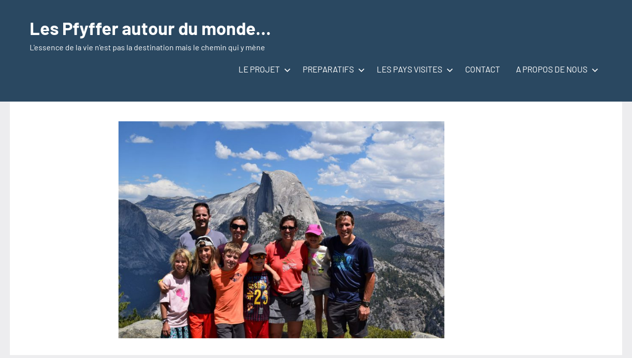

--- FILE ---
content_type: text/html; charset=UTF-8
request_url: https://www.untourdumonde.ch/index.php/2017/08/06/en-balade-au-yosemite-national-park/
body_size: 15458
content:
<!DOCTYPE html>
<html lang="fr-FR">

<head>
<meta charset="UTF-8">
<meta name="viewport" content="width=device-width, initial-scale=1">
<link rel="profile" href="http://gmpg.org/xfn/11">

<title>En balade au Yosemite National Park &#8211; Les Pfyffer autour du monde&#8230;</title>
<meta name='robots' content='max-image-preview:large' />
<link rel='dns-prefetch' href='//stats.wp.com' />
<link rel='dns-prefetch' href='//v0.wordpress.com' />
<link rel="alternate" type="application/rss+xml" title="Les Pfyffer autour du monde... &raquo; Flux" href="https://www.untourdumonde.ch/index.php/feed/" />
<link rel="alternate" type="application/rss+xml" title="Les Pfyffer autour du monde... &raquo; Flux des commentaires" href="https://www.untourdumonde.ch/index.php/comments/feed/" />
<link rel="alternate" type="application/rss+xml" title="Les Pfyffer autour du monde... &raquo; En balade au Yosemite National Park Flux des commentaires" href="https://www.untourdumonde.ch/index.php/2017/08/06/en-balade-au-yosemite-national-park/feed/" />
<script type="text/javascript">
window._wpemojiSettings = {"baseUrl":"https:\/\/s.w.org\/images\/core\/emoji\/14.0.0\/72x72\/","ext":".png","svgUrl":"https:\/\/s.w.org\/images\/core\/emoji\/14.0.0\/svg\/","svgExt":".svg","source":{"concatemoji":"https:\/\/www.untourdumonde.ch\/wp-includes\/js\/wp-emoji-release.min.js?ver=6.1.9"}};
/*! This file is auto-generated */
!function(e,a,t){var n,r,o,i=a.createElement("canvas"),p=i.getContext&&i.getContext("2d");function s(e,t){var a=String.fromCharCode,e=(p.clearRect(0,0,i.width,i.height),p.fillText(a.apply(this,e),0,0),i.toDataURL());return p.clearRect(0,0,i.width,i.height),p.fillText(a.apply(this,t),0,0),e===i.toDataURL()}function c(e){var t=a.createElement("script");t.src=e,t.defer=t.type="text/javascript",a.getElementsByTagName("head")[0].appendChild(t)}for(o=Array("flag","emoji"),t.supports={everything:!0,everythingExceptFlag:!0},r=0;r<o.length;r++)t.supports[o[r]]=function(e){if(p&&p.fillText)switch(p.textBaseline="top",p.font="600 32px Arial",e){case"flag":return s([127987,65039,8205,9895,65039],[127987,65039,8203,9895,65039])?!1:!s([55356,56826,55356,56819],[55356,56826,8203,55356,56819])&&!s([55356,57332,56128,56423,56128,56418,56128,56421,56128,56430,56128,56423,56128,56447],[55356,57332,8203,56128,56423,8203,56128,56418,8203,56128,56421,8203,56128,56430,8203,56128,56423,8203,56128,56447]);case"emoji":return!s([129777,127995,8205,129778,127999],[129777,127995,8203,129778,127999])}return!1}(o[r]),t.supports.everything=t.supports.everything&&t.supports[o[r]],"flag"!==o[r]&&(t.supports.everythingExceptFlag=t.supports.everythingExceptFlag&&t.supports[o[r]]);t.supports.everythingExceptFlag=t.supports.everythingExceptFlag&&!t.supports.flag,t.DOMReady=!1,t.readyCallback=function(){t.DOMReady=!0},t.supports.everything||(n=function(){t.readyCallback()},a.addEventListener?(a.addEventListener("DOMContentLoaded",n,!1),e.addEventListener("load",n,!1)):(e.attachEvent("onload",n),a.attachEvent("onreadystatechange",function(){"complete"===a.readyState&&t.readyCallback()})),(e=t.source||{}).concatemoji?c(e.concatemoji):e.wpemoji&&e.twemoji&&(c(e.twemoji),c(e.wpemoji)))}(window,document,window._wpemojiSettings);
</script>
<style type="text/css">
img.wp-smiley,
img.emoji {
	display: inline !important;
	border: none !important;
	box-shadow: none !important;
	height: 1em !important;
	width: 1em !important;
	margin: 0 0.07em !important;
	vertical-align: -0.1em !important;
	background: none !important;
	padding: 0 !important;
}
</style>
	<link rel='stylesheet' id='occasio-theme-fonts-css' href='https://www.untourdumonde.ch/wp-content/fonts/a5b204e60b9de26d7f7b2a8bcec10e3a.css?ver=20201110' type='text/css' media='all' />
<link rel='stylesheet' id='wp-block-library-css' href='https://www.untourdumonde.ch/wp-includes/css/dist/block-library/style.min.css?ver=6.1.9' type='text/css' media='all' />
<style id='wp-block-library-inline-css' type='text/css'>
.has-text-align-justify{text-align:justify;}
</style>
<link rel='stylesheet' id='jetpack-videopress-video-block-view-css' href='https://www.untourdumonde.ch/wp-content/plugins/jetpack/jetpack_vendor/automattic/jetpack-videopress/build/block-editor/blocks/video/view.css?minify=false&#038;ver=34ae973733627b74a14e' type='text/css' media='all' />
<link rel='stylesheet' id='mediaelement-css' href='https://www.untourdumonde.ch/wp-includes/js/mediaelement/mediaelementplayer-legacy.min.css?ver=4.2.17' type='text/css' media='all' />
<link rel='stylesheet' id='wp-mediaelement-css' href='https://www.untourdumonde.ch/wp-includes/js/mediaelement/wp-mediaelement.min.css?ver=6.1.9' type='text/css' media='all' />
<link rel='stylesheet' id='classic-theme-styles-css' href='https://www.untourdumonde.ch/wp-includes/css/classic-themes.min.css?ver=1' type='text/css' media='all' />
<style id='global-styles-inline-css' type='text/css'>
body{--wp--preset--color--black: #000000;--wp--preset--color--cyan-bluish-gray: #abb8c3;--wp--preset--color--white: #ffffff;--wp--preset--color--pale-pink: #f78da7;--wp--preset--color--vivid-red: #cf2e2e;--wp--preset--color--luminous-vivid-orange: #ff6900;--wp--preset--color--luminous-vivid-amber: #fcb900;--wp--preset--color--light-green-cyan: #7bdcb5;--wp--preset--color--vivid-green-cyan: #00d084;--wp--preset--color--pale-cyan-blue: #8ed1fc;--wp--preset--color--vivid-cyan-blue: #0693e3;--wp--preset--color--vivid-purple: #9b51e0;--wp--preset--color--primary: #2a4861;--wp--preset--color--secondary: #5d7b94;--wp--preset--color--tertiary: #90aec7;--wp--preset--color--accent: #60945d;--wp--preset--color--highlight: #915d94;--wp--preset--color--light-gray: #ededef;--wp--preset--color--gray: #84848f;--wp--preset--color--dark-gray: #24242f;--wp--preset--gradient--vivid-cyan-blue-to-vivid-purple: linear-gradient(135deg,rgba(6,147,227,1) 0%,rgb(155,81,224) 100%);--wp--preset--gradient--light-green-cyan-to-vivid-green-cyan: linear-gradient(135deg,rgb(122,220,180) 0%,rgb(0,208,130) 100%);--wp--preset--gradient--luminous-vivid-amber-to-luminous-vivid-orange: linear-gradient(135deg,rgba(252,185,0,1) 0%,rgba(255,105,0,1) 100%);--wp--preset--gradient--luminous-vivid-orange-to-vivid-red: linear-gradient(135deg,rgba(255,105,0,1) 0%,rgb(207,46,46) 100%);--wp--preset--gradient--very-light-gray-to-cyan-bluish-gray: linear-gradient(135deg,rgb(238,238,238) 0%,rgb(169,184,195) 100%);--wp--preset--gradient--cool-to-warm-spectrum: linear-gradient(135deg,rgb(74,234,220) 0%,rgb(151,120,209) 20%,rgb(207,42,186) 40%,rgb(238,44,130) 60%,rgb(251,105,98) 80%,rgb(254,248,76) 100%);--wp--preset--gradient--blush-light-purple: linear-gradient(135deg,rgb(255,206,236) 0%,rgb(152,150,240) 100%);--wp--preset--gradient--blush-bordeaux: linear-gradient(135deg,rgb(254,205,165) 0%,rgb(254,45,45) 50%,rgb(107,0,62) 100%);--wp--preset--gradient--luminous-dusk: linear-gradient(135deg,rgb(255,203,112) 0%,rgb(199,81,192) 50%,rgb(65,88,208) 100%);--wp--preset--gradient--pale-ocean: linear-gradient(135deg,rgb(255,245,203) 0%,rgb(182,227,212) 50%,rgb(51,167,181) 100%);--wp--preset--gradient--electric-grass: linear-gradient(135deg,rgb(202,248,128) 0%,rgb(113,206,126) 100%);--wp--preset--gradient--midnight: linear-gradient(135deg,rgb(2,3,129) 0%,rgb(40,116,252) 100%);--wp--preset--duotone--dark-grayscale: url('#wp-duotone-dark-grayscale');--wp--preset--duotone--grayscale: url('#wp-duotone-grayscale');--wp--preset--duotone--purple-yellow: url('#wp-duotone-purple-yellow');--wp--preset--duotone--blue-red: url('#wp-duotone-blue-red');--wp--preset--duotone--midnight: url('#wp-duotone-midnight');--wp--preset--duotone--magenta-yellow: url('#wp-duotone-magenta-yellow');--wp--preset--duotone--purple-green: url('#wp-duotone-purple-green');--wp--preset--duotone--blue-orange: url('#wp-duotone-blue-orange');--wp--preset--font-size--small: 16px;--wp--preset--font-size--medium: 24px;--wp--preset--font-size--large: 36px;--wp--preset--font-size--x-large: 42px;--wp--preset--font-size--extra-large: 48px;--wp--preset--font-size--huge: 64px;--wp--preset--spacing--20: 0.44rem;--wp--preset--spacing--30: 0.67rem;--wp--preset--spacing--40: 1rem;--wp--preset--spacing--50: 1.5rem;--wp--preset--spacing--60: 2.25rem;--wp--preset--spacing--70: 3.38rem;--wp--preset--spacing--80: 5.06rem;}:where(.is-layout-flex){gap: 0.5em;}body .is-layout-flow > .alignleft{float: left;margin-inline-start: 0;margin-inline-end: 2em;}body .is-layout-flow > .alignright{float: right;margin-inline-start: 2em;margin-inline-end: 0;}body .is-layout-flow > .aligncenter{margin-left: auto !important;margin-right: auto !important;}body .is-layout-constrained > .alignleft{float: left;margin-inline-start: 0;margin-inline-end: 2em;}body .is-layout-constrained > .alignright{float: right;margin-inline-start: 2em;margin-inline-end: 0;}body .is-layout-constrained > .aligncenter{margin-left: auto !important;margin-right: auto !important;}body .is-layout-constrained > :where(:not(.alignleft):not(.alignright):not(.alignfull)){max-width: var(--wp--style--global--content-size);margin-left: auto !important;margin-right: auto !important;}body .is-layout-constrained > .alignwide{max-width: var(--wp--style--global--wide-size);}body .is-layout-flex{display: flex;}body .is-layout-flex{flex-wrap: wrap;align-items: center;}body .is-layout-flex > *{margin: 0;}:where(.wp-block-columns.is-layout-flex){gap: 2em;}.has-black-color{color: var(--wp--preset--color--black) !important;}.has-cyan-bluish-gray-color{color: var(--wp--preset--color--cyan-bluish-gray) !important;}.has-white-color{color: var(--wp--preset--color--white) !important;}.has-pale-pink-color{color: var(--wp--preset--color--pale-pink) !important;}.has-vivid-red-color{color: var(--wp--preset--color--vivid-red) !important;}.has-luminous-vivid-orange-color{color: var(--wp--preset--color--luminous-vivid-orange) !important;}.has-luminous-vivid-amber-color{color: var(--wp--preset--color--luminous-vivid-amber) !important;}.has-light-green-cyan-color{color: var(--wp--preset--color--light-green-cyan) !important;}.has-vivid-green-cyan-color{color: var(--wp--preset--color--vivid-green-cyan) !important;}.has-pale-cyan-blue-color{color: var(--wp--preset--color--pale-cyan-blue) !important;}.has-vivid-cyan-blue-color{color: var(--wp--preset--color--vivid-cyan-blue) !important;}.has-vivid-purple-color{color: var(--wp--preset--color--vivid-purple) !important;}.has-black-background-color{background-color: var(--wp--preset--color--black) !important;}.has-cyan-bluish-gray-background-color{background-color: var(--wp--preset--color--cyan-bluish-gray) !important;}.has-white-background-color{background-color: var(--wp--preset--color--white) !important;}.has-pale-pink-background-color{background-color: var(--wp--preset--color--pale-pink) !important;}.has-vivid-red-background-color{background-color: var(--wp--preset--color--vivid-red) !important;}.has-luminous-vivid-orange-background-color{background-color: var(--wp--preset--color--luminous-vivid-orange) !important;}.has-luminous-vivid-amber-background-color{background-color: var(--wp--preset--color--luminous-vivid-amber) !important;}.has-light-green-cyan-background-color{background-color: var(--wp--preset--color--light-green-cyan) !important;}.has-vivid-green-cyan-background-color{background-color: var(--wp--preset--color--vivid-green-cyan) !important;}.has-pale-cyan-blue-background-color{background-color: var(--wp--preset--color--pale-cyan-blue) !important;}.has-vivid-cyan-blue-background-color{background-color: var(--wp--preset--color--vivid-cyan-blue) !important;}.has-vivid-purple-background-color{background-color: var(--wp--preset--color--vivid-purple) !important;}.has-black-border-color{border-color: var(--wp--preset--color--black) !important;}.has-cyan-bluish-gray-border-color{border-color: var(--wp--preset--color--cyan-bluish-gray) !important;}.has-white-border-color{border-color: var(--wp--preset--color--white) !important;}.has-pale-pink-border-color{border-color: var(--wp--preset--color--pale-pink) !important;}.has-vivid-red-border-color{border-color: var(--wp--preset--color--vivid-red) !important;}.has-luminous-vivid-orange-border-color{border-color: var(--wp--preset--color--luminous-vivid-orange) !important;}.has-luminous-vivid-amber-border-color{border-color: var(--wp--preset--color--luminous-vivid-amber) !important;}.has-light-green-cyan-border-color{border-color: var(--wp--preset--color--light-green-cyan) !important;}.has-vivid-green-cyan-border-color{border-color: var(--wp--preset--color--vivid-green-cyan) !important;}.has-pale-cyan-blue-border-color{border-color: var(--wp--preset--color--pale-cyan-blue) !important;}.has-vivid-cyan-blue-border-color{border-color: var(--wp--preset--color--vivid-cyan-blue) !important;}.has-vivid-purple-border-color{border-color: var(--wp--preset--color--vivid-purple) !important;}.has-vivid-cyan-blue-to-vivid-purple-gradient-background{background: var(--wp--preset--gradient--vivid-cyan-blue-to-vivid-purple) !important;}.has-light-green-cyan-to-vivid-green-cyan-gradient-background{background: var(--wp--preset--gradient--light-green-cyan-to-vivid-green-cyan) !important;}.has-luminous-vivid-amber-to-luminous-vivid-orange-gradient-background{background: var(--wp--preset--gradient--luminous-vivid-amber-to-luminous-vivid-orange) !important;}.has-luminous-vivid-orange-to-vivid-red-gradient-background{background: var(--wp--preset--gradient--luminous-vivid-orange-to-vivid-red) !important;}.has-very-light-gray-to-cyan-bluish-gray-gradient-background{background: var(--wp--preset--gradient--very-light-gray-to-cyan-bluish-gray) !important;}.has-cool-to-warm-spectrum-gradient-background{background: var(--wp--preset--gradient--cool-to-warm-spectrum) !important;}.has-blush-light-purple-gradient-background{background: var(--wp--preset--gradient--blush-light-purple) !important;}.has-blush-bordeaux-gradient-background{background: var(--wp--preset--gradient--blush-bordeaux) !important;}.has-luminous-dusk-gradient-background{background: var(--wp--preset--gradient--luminous-dusk) !important;}.has-pale-ocean-gradient-background{background: var(--wp--preset--gradient--pale-ocean) !important;}.has-electric-grass-gradient-background{background: var(--wp--preset--gradient--electric-grass) !important;}.has-midnight-gradient-background{background: var(--wp--preset--gradient--midnight) !important;}.has-small-font-size{font-size: var(--wp--preset--font-size--small) !important;}.has-medium-font-size{font-size: var(--wp--preset--font-size--medium) !important;}.has-large-font-size{font-size: var(--wp--preset--font-size--large) !important;}.has-x-large-font-size{font-size: var(--wp--preset--font-size--x-large) !important;}
.wp-block-navigation a:where(:not(.wp-element-button)){color: inherit;}
:where(.wp-block-columns.is-layout-flex){gap: 2em;}
.wp-block-pullquote{font-size: 1.5em;line-height: 1.6;}
</style>
<link rel='stylesheet' id='cptch_stylesheet-css' href='https://www.untourdumonde.ch/wp-content/plugins/captcha/css/front_end_style.css?ver=4.4.5' type='text/css' media='all' />
<link rel='stylesheet' id='dashicons-css' href='https://www.untourdumonde.ch/wp-includes/css/dashicons.min.css?ver=6.1.9' type='text/css' media='all' />
<link rel='stylesheet' id='cptch_desktop_style-css' href='https://www.untourdumonde.ch/wp-content/plugins/captcha/css/desktop_style.css?ver=4.4.5' type='text/css' media='all' />
<link rel='stylesheet' id='contact-form-7-css' href='https://www.untourdumonde.ch/wp-content/plugins/contact-form-7/includes/css/styles.css?ver=5.7.7' type='text/css' media='all' />
<link rel='stylesheet' id='occasio-stylesheet-css' href='https://www.untourdumonde.ch/wp-content/themes/occasio/style.css?ver=1.0.9' type='text/css' media='all' />
<link rel='stylesheet' id='slb_core-css' href='https://www.untourdumonde.ch/wp-content/plugins/simple-lightbox/client/css/app.css?ver=2.9.4' type='text/css' media='all' />
<link rel='stylesheet' id='jetpack_css-css' href='https://www.untourdumonde.ch/wp-content/plugins/jetpack/css/jetpack.css?ver=12.5.1' type='text/css' media='all' />
<script type='text/javascript' src='https://www.untourdumonde.ch/wp-content/themes/occasio/assets/js/svgxuse.min.js?ver=1.2.6' id='svgxuse-js'></script>
<link rel="https://api.w.org/" href="https://www.untourdumonde.ch/index.php/wp-json/" /><link rel="alternate" type="application/json" href="https://www.untourdumonde.ch/index.php/wp-json/wp/v2/posts/13507" /><link rel="EditURI" type="application/rsd+xml" title="RSD" href="https://www.untourdumonde.ch/xmlrpc.php?rsd" />
<link rel="wlwmanifest" type="application/wlwmanifest+xml" href="https://www.untourdumonde.ch/wp-includes/wlwmanifest.xml" />
<meta name="generator" content="WordPress 6.1.9" />
<link rel="canonical" href="https://www.untourdumonde.ch/index.php/2017/08/06/en-balade-au-yosemite-national-park/" />
<link rel='shortlink' href='https://www.untourdumonde.ch/?p=13507' />
<link rel="alternate" type="application/json+oembed" href="https://www.untourdumonde.ch/index.php/wp-json/oembed/1.0/embed?url=https%3A%2F%2Fwww.untourdumonde.ch%2Findex.php%2F2017%2F08%2F06%2Fen-balade-au-yosemite-national-park%2F" />
<link rel="alternate" type="text/xml+oembed" href="https://www.untourdumonde.ch/index.php/wp-json/oembed/1.0/embed?url=https%3A%2F%2Fwww.untourdumonde.ch%2Findex.php%2F2017%2F08%2F06%2Fen-balade-au-yosemite-national-park%2F&#038;format=xml" />
	<style>img#wpstats{display:none}</style>
		<!-- Analytics by WP Statistics - https://wp-statistics.com -->

<!-- Jetpack Open Graph Tags -->
<meta property="og:type" content="article" />
<meta property="og:title" content="En balade au Yosemite National Park" />
<meta property="og:url" content="https://www.untourdumonde.ch/index.php/2017/08/06/en-balade-au-yosemite-national-park/" />
<meta property="og:description" content="Les Hoornaert emmènent aujourd&rsquo;hui les petits Suisses à la découverte du Yosemite National Park, connu pour ses chutes d&rsquo;eau et ses spectaculaires dômes en granit. On commence la découv…" />
<meta property="article:published_time" content="2017-08-06T05:10:24+00:00" />
<meta property="article:modified_time" content="2017-08-04T07:57:39+00:00" />
<meta property="og:site_name" content="Les Pfyffer autour du monde..." />
<meta property="og:image" content="https://www.untourdumonde.ch/wp-content/uploads/2017/08/USA_Large-668.jpg" />
<meta property="og:image:width" content="1619" />
<meta property="og:image:height" content="1080" />
<meta property="og:image:alt" content="" />
<meta property="og:locale" content="fr_FR" />
<meta name="twitter:text:title" content="En balade au Yosemite National Park" />
<meta name="twitter:image" content="https://www.untourdumonde.ch/wp-content/uploads/2017/08/USA_Large-668.jpg?w=640" />
<meta name="twitter:card" content="summary_large_image" />

<!-- End Jetpack Open Graph Tags -->
<link rel="icon" href="https://www.untourdumonde.ch/wp-content/uploads/2015/12/cropped-logoplaymo-32x32.jpg" sizes="32x32" />
<link rel="icon" href="https://www.untourdumonde.ch/wp-content/uploads/2015/12/cropped-logoplaymo-192x192.jpg" sizes="192x192" />
<link rel="apple-touch-icon" href="https://www.untourdumonde.ch/wp-content/uploads/2015/12/cropped-logoplaymo-180x180.jpg" />
<meta name="msapplication-TileImage" content="https://www.untourdumonde.ch/wp-content/uploads/2015/12/cropped-logoplaymo-270x270.jpg" />
</head>

<body class="post-template-default single single-post postid-13507 single-format-standard wide-theme-layout author-hidden comments-hidden is-blog-page">
<svg xmlns="http://www.w3.org/2000/svg" viewBox="0 0 0 0" width="0" height="0" focusable="false" role="none" style="visibility: hidden; position: absolute; left: -9999px; overflow: hidden;" ><defs><filter id="wp-duotone-dark-grayscale"><feColorMatrix color-interpolation-filters="sRGB" type="matrix" values=" .299 .587 .114 0 0 .299 .587 .114 0 0 .299 .587 .114 0 0 .299 .587 .114 0 0 " /><feComponentTransfer color-interpolation-filters="sRGB" ><feFuncR type="table" tableValues="0 0.49803921568627" /><feFuncG type="table" tableValues="0 0.49803921568627" /><feFuncB type="table" tableValues="0 0.49803921568627" /><feFuncA type="table" tableValues="1 1" /></feComponentTransfer><feComposite in2="SourceGraphic" operator="in" /></filter></defs></svg><svg xmlns="http://www.w3.org/2000/svg" viewBox="0 0 0 0" width="0" height="0" focusable="false" role="none" style="visibility: hidden; position: absolute; left: -9999px; overflow: hidden;" ><defs><filter id="wp-duotone-grayscale"><feColorMatrix color-interpolation-filters="sRGB" type="matrix" values=" .299 .587 .114 0 0 .299 .587 .114 0 0 .299 .587 .114 0 0 .299 .587 .114 0 0 " /><feComponentTransfer color-interpolation-filters="sRGB" ><feFuncR type="table" tableValues="0 1" /><feFuncG type="table" tableValues="0 1" /><feFuncB type="table" tableValues="0 1" /><feFuncA type="table" tableValues="1 1" /></feComponentTransfer><feComposite in2="SourceGraphic" operator="in" /></filter></defs></svg><svg xmlns="http://www.w3.org/2000/svg" viewBox="0 0 0 0" width="0" height="0" focusable="false" role="none" style="visibility: hidden; position: absolute; left: -9999px; overflow: hidden;" ><defs><filter id="wp-duotone-purple-yellow"><feColorMatrix color-interpolation-filters="sRGB" type="matrix" values=" .299 .587 .114 0 0 .299 .587 .114 0 0 .299 .587 .114 0 0 .299 .587 .114 0 0 " /><feComponentTransfer color-interpolation-filters="sRGB" ><feFuncR type="table" tableValues="0.54901960784314 0.98823529411765" /><feFuncG type="table" tableValues="0 1" /><feFuncB type="table" tableValues="0.71764705882353 0.25490196078431" /><feFuncA type="table" tableValues="1 1" /></feComponentTransfer><feComposite in2="SourceGraphic" operator="in" /></filter></defs></svg><svg xmlns="http://www.w3.org/2000/svg" viewBox="0 0 0 0" width="0" height="0" focusable="false" role="none" style="visibility: hidden; position: absolute; left: -9999px; overflow: hidden;" ><defs><filter id="wp-duotone-blue-red"><feColorMatrix color-interpolation-filters="sRGB" type="matrix" values=" .299 .587 .114 0 0 .299 .587 .114 0 0 .299 .587 .114 0 0 .299 .587 .114 0 0 " /><feComponentTransfer color-interpolation-filters="sRGB" ><feFuncR type="table" tableValues="0 1" /><feFuncG type="table" tableValues="0 0.27843137254902" /><feFuncB type="table" tableValues="0.5921568627451 0.27843137254902" /><feFuncA type="table" tableValues="1 1" /></feComponentTransfer><feComposite in2="SourceGraphic" operator="in" /></filter></defs></svg><svg xmlns="http://www.w3.org/2000/svg" viewBox="0 0 0 0" width="0" height="0" focusable="false" role="none" style="visibility: hidden; position: absolute; left: -9999px; overflow: hidden;" ><defs><filter id="wp-duotone-midnight"><feColorMatrix color-interpolation-filters="sRGB" type="matrix" values=" .299 .587 .114 0 0 .299 .587 .114 0 0 .299 .587 .114 0 0 .299 .587 .114 0 0 " /><feComponentTransfer color-interpolation-filters="sRGB" ><feFuncR type="table" tableValues="0 0" /><feFuncG type="table" tableValues="0 0.64705882352941" /><feFuncB type="table" tableValues="0 1" /><feFuncA type="table" tableValues="1 1" /></feComponentTransfer><feComposite in2="SourceGraphic" operator="in" /></filter></defs></svg><svg xmlns="http://www.w3.org/2000/svg" viewBox="0 0 0 0" width="0" height="0" focusable="false" role="none" style="visibility: hidden; position: absolute; left: -9999px; overflow: hidden;" ><defs><filter id="wp-duotone-magenta-yellow"><feColorMatrix color-interpolation-filters="sRGB" type="matrix" values=" .299 .587 .114 0 0 .299 .587 .114 0 0 .299 .587 .114 0 0 .299 .587 .114 0 0 " /><feComponentTransfer color-interpolation-filters="sRGB" ><feFuncR type="table" tableValues="0.78039215686275 1" /><feFuncG type="table" tableValues="0 0.94901960784314" /><feFuncB type="table" tableValues="0.35294117647059 0.47058823529412" /><feFuncA type="table" tableValues="1 1" /></feComponentTransfer><feComposite in2="SourceGraphic" operator="in" /></filter></defs></svg><svg xmlns="http://www.w3.org/2000/svg" viewBox="0 0 0 0" width="0" height="0" focusable="false" role="none" style="visibility: hidden; position: absolute; left: -9999px; overflow: hidden;" ><defs><filter id="wp-duotone-purple-green"><feColorMatrix color-interpolation-filters="sRGB" type="matrix" values=" .299 .587 .114 0 0 .299 .587 .114 0 0 .299 .587 .114 0 0 .299 .587 .114 0 0 " /><feComponentTransfer color-interpolation-filters="sRGB" ><feFuncR type="table" tableValues="0.65098039215686 0.40392156862745" /><feFuncG type="table" tableValues="0 1" /><feFuncB type="table" tableValues="0.44705882352941 0.4" /><feFuncA type="table" tableValues="1 1" /></feComponentTransfer><feComposite in2="SourceGraphic" operator="in" /></filter></defs></svg><svg xmlns="http://www.w3.org/2000/svg" viewBox="0 0 0 0" width="0" height="0" focusable="false" role="none" style="visibility: hidden; position: absolute; left: -9999px; overflow: hidden;" ><defs><filter id="wp-duotone-blue-orange"><feColorMatrix color-interpolation-filters="sRGB" type="matrix" values=" .299 .587 .114 0 0 .299 .587 .114 0 0 .299 .587 .114 0 0 .299 .587 .114 0 0 " /><feComponentTransfer color-interpolation-filters="sRGB" ><feFuncR type="table" tableValues="0.098039215686275 1" /><feFuncG type="table" tableValues="0 0.66274509803922" /><feFuncB type="table" tableValues="0.84705882352941 0.41960784313725" /><feFuncA type="table" tableValues="1 1" /></feComponentTransfer><feComposite in2="SourceGraphic" operator="in" /></filter></defs></svg>
	
	<div id="page" class="site">
		<a class="skip-link screen-reader-text" href="#content">Aller au contenu</a>

		
		<header id="masthead" class="site-header" role="banner">

			<div class="header-main">

				
				
<div class="site-branding">

	
			<p class="site-title"><a href="https://www.untourdumonde.ch/" rel="home">Les Pfyffer autour du monde&#8230;</a></p>

			
			<p class="site-description">L&#039;essence de la vie n&#039;est pas la destination mais le chemin qui y mène</p>

			
</div><!-- .site-branding -->

				

	<button class="primary-menu-toggle menu-toggle" aria-controls="primary-menu" aria-expanded="false" >
		<svg class="icon icon-menu" aria-hidden="true" role="img"> <use xlink:href="https://www.untourdumonde.ch/wp-content/themes/occasio/assets/icons/genericons-neue.svg#menu"></use> </svg><svg class="icon icon-close" aria-hidden="true" role="img"> <use xlink:href="https://www.untourdumonde.ch/wp-content/themes/occasio/assets/icons/genericons-neue.svg#close"></use> </svg>		<span class="menu-toggle-text">Menu</span>
	</button>

	<div class="primary-navigation">

		<nav id="site-navigation" class="main-navigation"  role="navigation" aria-label="Menu principal">

			<ul id="primary-menu" class="menu"><li id="menu-item-3816" class="menu-item menu-item-type-post_type menu-item-object-page menu-item-has-children menu-item-3816"><a href="https://www.untourdumonde.ch/index.php/le-projet/">LE PROJET<svg class="icon icon-expand" aria-hidden="true" role="img"> <use xlink:href="https://www.untourdumonde.ch/wp-content/themes/occasio/assets/icons/genericons-neue.svg#expand"></use> </svg></a>
<ul class="sub-menu">
	<li id="menu-item-3721" class="menu-item menu-item-type-post_type menu-item-object-page menu-item-3721"><a href="https://www.untourdumonde.ch/index.php/le-projet/au-commencement/">AU COMMENCEMENT</a></li>
	<li id="menu-item-3550" class="menu-item menu-item-type-post_type menu-item-object-page menu-item-3550"><a href="https://www.untourdumonde.ch/index.php/le-projet/3330-2/">ITINERAIRE</a></li>
	<li id="menu-item-3739" class="menu-item menu-item-type-post_type menu-item-object-page menu-item-3739"><a href="https://www.untourdumonde.ch/index.php/le-projet/budget/">BUDGET</a></li>
	<li id="menu-item-4055" class="menu-item menu-item-type-taxonomy menu-item-object-category menu-item-4055"><a href="https://www.untourdumonde.ch/index.php/category/le-projet/inspirations/">ILS NOUS ONT INSPIRÉS</a></li>
	<li id="menu-item-4347" class="menu-item menu-item-type-taxonomy menu-item-object-category menu-item-4347"><a href="https://www.untourdumonde.ch/index.php/category/le-projet/ils-parlent-de-nous/">ILS PARLENT DE NOUS</a></li>
</ul>
</li>
<li id="menu-item-3800" class="menu-item menu-item-type-post_type menu-item-object-page menu-item-has-children menu-item-3800"><a href="https://www.untourdumonde.ch/index.php/preparatifs/">PREPARATIFS<svg class="icon icon-expand" aria-hidden="true" role="img"> <use xlink:href="https://www.untourdumonde.ch/wp-content/themes/occasio/assets/icons/genericons-neue.svg#expand"></use> </svg></a>
<ul class="sub-menu">
	<li id="menu-item-3809" class="menu-item menu-item-type-post_type menu-item-object-page menu-item-3809"><a href="https://www.untourdumonde.ch/index.php/preparatifs/paperasse/">PAPERASSE</a></li>
	<li id="menu-item-3802" class="menu-item menu-item-type-post_type menu-item-object-page menu-item-3802"><a href="https://www.untourdumonde.ch/index.php/preparatifs/les-assurances/">ASSURANCES</a></li>
	<li id="menu-item-4406" class="menu-item menu-item-type-post_type menu-item-object-page menu-item-4406"><a href="https://www.untourdumonde.ch/index.php/preparatifs/les-moyens-de-paiement/">MOYENS DE PAIEMENT</a></li>
	<li id="menu-item-3801" class="menu-item menu-item-type-post_type menu-item-object-page menu-item-3801"><a href="https://www.untourdumonde.ch/index.php/preparatifs/ecole/">ECOLE</a></li>
	<li id="menu-item-3812" class="menu-item menu-item-type-post_type menu-item-object-page menu-item-3812"><a href="https://www.untourdumonde.ch/index.php/preparatifs/travail/">TRAVAIL</a></li>
	<li id="menu-item-4274" class="menu-item menu-item-type-post_type menu-item-object-page menu-item-4274"><a href="https://www.untourdumonde.ch/index.php/les-sacs-a-dos/">NOS SACS A DOS</a></li>
</ul>
</li>
<li id="menu-item-6" class="menu-item menu-item-type-taxonomy menu-item-object-category current-post-ancestor menu-item-has-children menu-item-6"><a href="https://www.untourdumonde.ch/index.php/category/en-voyage/">LES PAYS VISITES<svg class="icon icon-expand" aria-hidden="true" role="img"> <use xlink:href="https://www.untourdumonde.ch/wp-content/themes/occasio/assets/icons/genericons-neue.svg#expand"></use> </svg></a>
<ul class="sub-menu">
	<li id="menu-item-4179" class="menu-item menu-item-type-taxonomy menu-item-object-category menu-item-4179"><a href="https://www.untourdumonde.ch/index.php/category/le-projet/avant-le-depart/">AVANT LE DEPART</a></li>
	<li id="menu-item-7" class="menu-item menu-item-type-taxonomy menu-item-object-category menu-item-has-children menu-item-7"><a href="https://www.untourdumonde.ch/index.php/category/en-voyage/afrique/">AFRIQUE<svg class="icon icon-expand" aria-hidden="true" role="img"> <use xlink:href="https://www.untourdumonde.ch/wp-content/themes/occasio/assets/icons/genericons-neue.svg#expand"></use> </svg></a>
	<ul class="sub-menu">
		<li id="menu-item-4688" class="menu-item menu-item-type-taxonomy menu-item-object-category menu-item-4688"><a href="https://www.untourdumonde.ch/index.php/category/en-voyage/afrique/lesotho/">LESOTHO</a></li>
		<li id="menu-item-4087" class="menu-item menu-item-type-taxonomy menu-item-object-category menu-item-4087"><a href="https://www.untourdumonde.ch/index.php/category/en-voyage/afrique/afrique-du-sud/">AFRIQUE DU SUD</a></li>
		<li id="menu-item-4089" class="menu-item menu-item-type-taxonomy menu-item-object-category menu-item-4089"><a href="https://www.untourdumonde.ch/index.php/category/en-voyage/afrique/namibie/">NAMIBIE</a></li>
		<li id="menu-item-4088" class="menu-item menu-item-type-taxonomy menu-item-object-category menu-item-4088"><a href="https://www.untourdumonde.ch/index.php/category/en-voyage/afrique/botswana/">BOTSWANA</a></li>
	</ul>
</li>
	<li id="menu-item-9" class="menu-item menu-item-type-taxonomy menu-item-object-category menu-item-has-children menu-item-9"><a href="https://www.untourdumonde.ch/index.php/category/en-voyage/asie/">ASIE<svg class="icon icon-expand" aria-hidden="true" role="img"> <use xlink:href="https://www.untourdumonde.ch/wp-content/themes/occasio/assets/icons/genericons-neue.svg#expand"></use> </svg></a>
	<ul class="sub-menu">
		<li id="menu-item-6646" class="menu-item menu-item-type-taxonomy menu-item-object-category menu-item-6646"><a href="https://www.untourdumonde.ch/index.php/category/en-voyage/asie/vietnam/">VIETNAM</a></li>
		<li id="menu-item-6645" class="menu-item menu-item-type-taxonomy menu-item-object-category menu-item-6645"><a href="https://www.untourdumonde.ch/index.php/category/en-voyage/asie/laos/">LAOS</a></li>
		<li id="menu-item-7062" class="menu-item menu-item-type-taxonomy menu-item-object-category menu-item-7062"><a href="https://www.untourdumonde.ch/index.php/category/en-voyage/asie/thailande/">THAILANDE</a></li>
		<li id="menu-item-7063" class="menu-item menu-item-type-taxonomy menu-item-object-category menu-item-7063"><a href="https://www.untourdumonde.ch/index.php/category/en-voyage/asie/cambodge/">CAMBODGE</a></li>
		<li id="menu-item-8435" class="menu-item menu-item-type-taxonomy menu-item-object-category menu-item-8435"><a href="https://www.untourdumonde.ch/index.php/category/en-voyage/asie/singapour/">SINGAPOUR</a></li>
	</ul>
</li>
	<li id="menu-item-10" class="menu-item menu-item-type-taxonomy menu-item-object-category menu-item-has-children menu-item-10"><a href="https://www.untourdumonde.ch/index.php/category/en-voyage/oceanie/">OCEANIE<svg class="icon icon-expand" aria-hidden="true" role="img"> <use xlink:href="https://www.untourdumonde.ch/wp-content/themes/occasio/assets/icons/genericons-neue.svg#expand"></use> </svg></a>
	<ul class="sub-menu">
		<li id="menu-item-4090" class="menu-item menu-item-type-taxonomy menu-item-object-category menu-item-4090"><a href="https://www.untourdumonde.ch/index.php/category/en-voyage/oceanie/australie/">AUSTRALIE</a></li>
		<li id="menu-item-4091" class="menu-item menu-item-type-taxonomy menu-item-object-category menu-item-4091"><a href="https://www.untourdumonde.ch/index.php/category/en-voyage/oceanie/nouvelle-zelande/">NOUVELLE-ZELANDE</a></li>
		<li id="menu-item-4092" class="menu-item menu-item-type-taxonomy menu-item-object-category menu-item-4092"><a href="https://www.untourdumonde.ch/index.php/category/en-voyage/oceanie/polynesie-francaise/">POLYNESIE FRANCAISE</a></li>
	</ul>
</li>
	<li id="menu-item-8" class="menu-item menu-item-type-taxonomy menu-item-object-category current-post-ancestor menu-item-has-children menu-item-8"><a href="https://www.untourdumonde.ch/index.php/category/en-voyage/amerique/">AMERIQUE<svg class="icon icon-expand" aria-hidden="true" role="img"> <use xlink:href="https://www.untourdumonde.ch/wp-content/themes/occasio/assets/icons/genericons-neue.svg#expand"></use> </svg></a>
	<ul class="sub-menu">
		<li id="menu-item-11721" class="menu-item menu-item-type-taxonomy menu-item-object-category menu-item-11721"><a href="https://www.untourdumonde.ch/index.php/category/en-voyage/amerique/costa-rica/">COSTA RICA</a></li>
		<li id="menu-item-11722" class="menu-item menu-item-type-taxonomy menu-item-object-category menu-item-11722"><a href="https://www.untourdumonde.ch/index.php/category/en-voyage/amerique/nicaragua/">NICARAGUA</a></li>
		<li id="menu-item-11724" class="menu-item menu-item-type-taxonomy menu-item-object-category menu-item-11724"><a href="https://www.untourdumonde.ch/index.php/category/en-voyage/amerique/mexique/">MEXIQUE</a></li>
		<li id="menu-item-12035" class="menu-item menu-item-type-taxonomy menu-item-object-category menu-item-12035"><a href="https://www.untourdumonde.ch/index.php/category/en-voyage/amerique/cuba/">CUBA</a></li>
		<li id="menu-item-11723" class="menu-item menu-item-type-taxonomy menu-item-object-category current-post-ancestor current-menu-parent current-post-parent menu-item-11723"><a href="https://www.untourdumonde.ch/index.php/category/en-voyage/amerique/usa/">USA</a></li>
	</ul>
</li>
</ul>
</li>
<li id="menu-item-3488" class="menu-item menu-item-type-post_type menu-item-object-page menu-item-3488"><a href="https://www.untourdumonde.ch/index.php/contact/">CONTACT</a></li>
<li id="menu-item-3326" class="menu-item menu-item-type-post_type menu-item-object-page menu-item-has-children menu-item-3326"><a href="https://www.untourdumonde.ch/index.php/les-pfyffer/">A PROPOS DE NOUS<svg class="icon icon-expand" aria-hidden="true" role="img"> <use xlink:href="https://www.untourdumonde.ch/wp-content/themes/occasio/assets/icons/genericons-neue.svg#expand"></use> </svg></a>
<ul class="sub-menu">
	<li id="menu-item-3470" class="menu-item menu-item-type-post_type menu-item-object-page menu-item-3470"><a href="https://www.untourdumonde.ch/index.php/les-pfyffer/a-propos-de-moi-basic/">ETIENNE</a></li>
	<li id="menu-item-3469" class="menu-item menu-item-type-post_type menu-item-object-page menu-item-3469"><a href="https://www.untourdumonde.ch/index.php/les-pfyffer/anne/">ANNE</a></li>
	<li id="menu-item-3479" class="menu-item menu-item-type-post_type menu-item-object-page menu-item-3479"><a href="https://www.untourdumonde.ch/index.php/les-pfyffer/louis/">LOUIS</a></li>
	<li id="menu-item-3478" class="menu-item menu-item-type-post_type menu-item-object-page menu-item-3478"><a href="https://www.untourdumonde.ch/index.php/les-pfyffer/arno/">ARNO</a></li>
	<li id="menu-item-3327" class="menu-item menu-item-type-post_type menu-item-object-page menu-item-3327"><a href="https://www.untourdumonde.ch/index.php/les-pfyffer/mathilde-2/">MATHILDE</a></li>
</ul>
</li>
</ul>		</nav><!-- #site-navigation -->

	</div><!-- .primary-navigation -->



			</div><!-- .header-main -->

		</header><!-- #masthead -->

		
		
		<div id="content" class="site-content">

			<main id="main" class="site-main" role="main">

				
				
<article id="post-13507" class="post-13507 post type-post status-publish format-standard has-post-thumbnail hentry category-usa tag-balade tag-hoornaert tag-parc-national tag-visite tag-yosemite">

	
			<figure class="post-image post-image-single">
				<img width="660" height="440" src="https://www.untourdumonde.ch/wp-content/uploads/2017/08/USA_Large-668.jpg" class="attachment-post-thumbnail size-post-thumbnail wp-post-image" alt="" decoding="async" srcset="https://www.untourdumonde.ch/wp-content/uploads/2017/08/USA_Large-668.jpg 1619w, https://www.untourdumonde.ch/wp-content/uploads/2017/08/USA_Large-668-500x334.jpg 500w, https://www.untourdumonde.ch/wp-content/uploads/2017/08/USA_Large-668-768x512.jpg 768w" sizes="(max-width: 660px) 100vw, 660px" />			</figure>

			
	<header class="post-header entry-header">

		<h1 class="post-title entry-title">En balade au Yosemite National Park</h1>
		<div class="entry-meta"><div class="entry-categories"> <ul class="post-categories">
	<li><a href="https://www.untourdumonde.ch/index.php/category/en-voyage/amerique/usa/" rel="category tag">USA</a></li></ul></div><span class="posted-on"><a href="https://www.untourdumonde.ch/index.php/2017/08/06/en-balade-au-yosemite-national-park/" rel="bookmark"><time class="entry-date published" datetime="2017-08-06T07:10:24+02:00">6 août 2017</time><time class="updated" datetime="2017-08-04T09:57:39+02:00">4 août 2017</time></a></span><span class="posted-by"> <span class="author vcard"><a class="url fn n" href="https://www.untourdumonde.ch/index.php/author/etienne/" title="Afficher tous les articles par les Pfyffer" rel="author">les Pfyffer</a></span></span><span class="entry-comments"> <a href="https://www.untourdumonde.ch/index.php/2017/08/06/en-balade-au-yosemite-national-park/#comments">3 commentaires</a></span></div>
		
	</header><!-- .entry-header -->

	
<div class="entry-content">

	<p>Les Hoornaert emmènent aujourd&rsquo;hui les petits Suisses à la découverte du Yosemite National Park, connu pour ses chutes d&rsquo;eau et ses spectaculaires dômes en granit. On commence la découverte par un petit pique-nique durant lequel nous initions les Hoornaert à notre super « lunch-baguette ». Étienne taille des immenses baguettes et chacun fait ses petits sandwichs selon ses goûts. Miam!</p>
<p><a href="https://www.untourdumonde.ch/wp-content/uploads/2017/08/USA_Large-638.jpg" data-slb-active="1" data-slb-asset="948350479" data-slb-internal="0" data-slb-group="13507"><img decoding="async" loading="lazy" class="aligncenter size-medium wp-image-13474" src="https://www.untourdumonde.ch/wp-content/uploads/2017/08/USA_Large-638-281x500.jpg" alt="" width="281" height="500" srcset="https://www.untourdumonde.ch/wp-content/uploads/2017/08/USA_Large-638-281x500.jpg 281w, https://www.untourdumonde.ch/wp-content/uploads/2017/08/USA_Large-638-768x1365.jpg 768w, https://www.untourdumonde.ch/wp-content/uploads/2017/08/USA_Large-638-1013x1800.jpg 1013w, https://www.untourdumonde.ch/wp-content/uploads/2017/08/USA_Large-638.jpg 1080w" sizes="(max-width: 281px) 100vw, 281px" /></a></p>
<p><a href="https://www.untourdumonde.ch/wp-content/uploads/2017/08/USA_Large-640.jpg" data-slb-active="1" data-slb-asset="2080780542" data-slb-internal="0" data-slb-group="13507"><img decoding="async" loading="lazy" class="aligncenter size-medium wp-image-13476" src="https://www.untourdumonde.ch/wp-content/uploads/2017/08/USA_Large-640-500x281.jpg" alt="" width="500" height="281" srcset="https://www.untourdumonde.ch/wp-content/uploads/2017/08/USA_Large-640-500x281.jpg 500w, https://www.untourdumonde.ch/wp-content/uploads/2017/08/USA_Large-640-768x432.jpg 768w, https://www.untourdumonde.ch/wp-content/uploads/2017/08/USA_Large-640-1800x1013.jpg 1800w, https://www.untourdumonde.ch/wp-content/uploads/2017/08/USA_Large-640.jpg 1920w" sizes="(max-width: 500px) 100vw, 500px" /></a></p>
<p>Il y a aussi des babybels&#8230; dont le plastique d&#8217;emballage peut servir de nez de clown!</p>
<p><a href="https://www.untourdumonde.ch/wp-content/uploads/2017/08/IMG_4346.jpg" data-slb-active="1" data-slb-asset="35085925" data-slb-internal="0" data-slb-group="13507"><img decoding="async" loading="lazy" class="aligncenter size-medium wp-image-13536" src="https://www.untourdumonde.ch/wp-content/uploads/2017/08/IMG_4346-375x500.jpg" alt="" width="375" height="500" srcset="https://www.untourdumonde.ch/wp-content/uploads/2017/08/IMG_4346-375x500.jpg 375w, https://www.untourdumonde.ch/wp-content/uploads/2017/08/IMG_4346-768x1024.jpg 768w, https://www.untourdumonde.ch/wp-content/uploads/2017/08/IMG_4346.jpg 1200w" sizes="(max-width: 375px) 100vw, 375px" /></a></p>
<p><a href="https://www.untourdumonde.ch/wp-content/uploads/2017/08/USA_Large-639.jpg" data-slb-active="1" data-slb-asset="578554166" data-slb-internal="0" data-slb-group="13507"><img decoding="async" loading="lazy" class="aligncenter size-medium wp-image-13475" src="https://www.untourdumonde.ch/wp-content/uploads/2017/08/USA_Large-639-281x500.jpg" alt="" width="281" height="500" srcset="https://www.untourdumonde.ch/wp-content/uploads/2017/08/USA_Large-639-281x500.jpg 281w, https://www.untourdumonde.ch/wp-content/uploads/2017/08/USA_Large-639-768x1365.jpg 768w, https://www.untourdumonde.ch/wp-content/uploads/2017/08/USA_Large-639-1013x1800.jpg 1013w, https://www.untourdumonde.ch/wp-content/uploads/2017/08/USA_Large-639.jpg 1080w" sizes="(max-width: 281px) 100vw, 281px" /></a></p>
<p><a href="https://www.untourdumonde.ch/wp-content/uploads/2017/08/USA_Large-642.jpg" data-slb-active="1" data-slb-asset="1659370632" data-slb-internal="0" data-slb-group="13507"><img decoding="async" loading="lazy" class="aligncenter size-medium wp-image-13477" src="https://www.untourdumonde.ch/wp-content/uploads/2017/08/USA_Large-642-500x281.jpg" alt="" width="500" height="281" srcset="https://www.untourdumonde.ch/wp-content/uploads/2017/08/USA_Large-642-500x281.jpg 500w, https://www.untourdumonde.ch/wp-content/uploads/2017/08/USA_Large-642-768x432.jpg 768w, https://www.untourdumonde.ch/wp-content/uploads/2017/08/USA_Large-642-1800x1013.jpg 1800w, https://www.untourdumonde.ch/wp-content/uploads/2017/08/USA_Large-642.jpg 1920w" sizes="(max-width: 500px) 100vw, 500px" /></a></p>
<p>Une fois les sandwichs engloutis, nous prenons la navette pour aller contempler Glacier Point. Il paraît que de ce point de vue, le panorama est magnifique.</p>
<p><a href="https://www.untourdumonde.ch/wp-content/uploads/2017/08/USA_Large-759.jpg" data-slb-active="1" data-slb-asset="678521904" data-slb-internal="0" data-slb-group="13507"><img decoding="async" loading="lazy" class="aligncenter size-medium wp-image-13493" src="https://www.untourdumonde.ch/wp-content/uploads/2017/08/USA_Large-759-500x281.jpg" alt="" width="500" height="281" srcset="https://www.untourdumonde.ch/wp-content/uploads/2017/08/USA_Large-759-500x281.jpg 500w, https://www.untourdumonde.ch/wp-content/uploads/2017/08/USA_Large-759-768x432.jpg 768w, https://www.untourdumonde.ch/wp-content/uploads/2017/08/USA_Large-759-1800x1013.jpg 1800w, https://www.untourdumonde.ch/wp-content/uploads/2017/08/USA_Large-759.jpg 1920w" sizes="(max-width: 500px) 100vw, 500px" /></a></p>
<p><a href="https://www.untourdumonde.ch/wp-content/uploads/2017/08/USA_Large-645.jpg" data-slb-active="1" data-slb-asset="1525028412" data-slb-internal="0" data-slb-group="13507"><img decoding="async" loading="lazy" class="aligncenter size-medium wp-image-13478" src="https://www.untourdumonde.ch/wp-content/uploads/2017/08/USA_Large-645-500x281.jpg" alt="" width="500" height="281" srcset="https://www.untourdumonde.ch/wp-content/uploads/2017/08/USA_Large-645-500x281.jpg 500w, https://www.untourdumonde.ch/wp-content/uploads/2017/08/USA_Large-645-768x432.jpg 768w, https://www.untourdumonde.ch/wp-content/uploads/2017/08/USA_Large-645-1800x1013.jpg 1800w, https://www.untourdumonde.ch/wp-content/uploads/2017/08/USA_Large-645.jpg 1920w" sizes="(max-width: 500px) 100vw, 500px" /></a></p>
<p>Une fois arrivés, nous découvrons un panorama non pas magnifique mais carrément grandiose! A couper le souffle! Half Dome trône devant nous, ce rocher granitique dont la forme est si caractéristique. Il culmine à 2693 mètres d&rsquo;altitude, et les randonneurs et les grimpeurs peuvent atteindre son sommet par différentes voies.</p>
<p><a href="https://www.untourdumonde.ch/wp-content/uploads/2017/08/USA_Large-652.jpg" data-slb-active="1" data-slb-asset="1093843098" data-slb-internal="0" data-slb-group="13507"><img decoding="async" loading="lazy" class="aligncenter size-medium wp-image-13480" src="https://www.untourdumonde.ch/wp-content/uploads/2017/08/USA_Large-652-334x500.jpg" alt="" width="334" height="500" srcset="https://www.untourdumonde.ch/wp-content/uploads/2017/08/USA_Large-652-334x500.jpg 334w, https://www.untourdumonde.ch/wp-content/uploads/2017/08/USA_Large-652.jpg 721w" sizes="(max-width: 334px) 100vw, 334px" /></a></p>
<p>Nous découvrons aussi deux chutes d&rsquo;eau dans ce panorama incroyable: la chute Vernal et la chute Nevada. Nous sommes à plus de 2000m d&rsquo;altitude: ce paysage et cette ambiance de montagne fait vibrer nos cordes valaisannes&#8230;</p>
<p>On en profite pour faire des photos!</p>
<p><a href="https://www.untourdumonde.ch/wp-content/uploads/2017/08/IMG_4350.jpg" data-slb-active="1" data-slb-asset="1896385636" data-slb-internal="0" data-slb-group="13507"><img decoding="async" loading="lazy" class="aligncenter size-medium wp-image-13539" src="https://www.untourdumonde.ch/wp-content/uploads/2017/08/IMG_4350-500x333.jpg" alt="" width="500" height="333" srcset="https://www.untourdumonde.ch/wp-content/uploads/2017/08/IMG_4350-500x333.jpg 500w, https://www.untourdumonde.ch/wp-content/uploads/2017/08/IMG_4350-768x512.jpg 768w, https://www.untourdumonde.ch/wp-content/uploads/2017/08/IMG_4350-1800x1200.jpg 1800w, https://www.untourdumonde.ch/wp-content/uploads/2017/08/IMG_4350.jpg 1980w" sizes="(max-width: 500px) 100vw, 500px" /></a></p>
<p><a href="https://www.untourdumonde.ch/wp-content/uploads/2017/08/IMG_4351.jpg" data-slb-active="1" data-slb-asset="697527327" data-slb-internal="0" data-slb-group="13507"><img decoding="async" loading="lazy" class="aligncenter size-medium wp-image-13540" src="https://www.untourdumonde.ch/wp-content/uploads/2017/08/IMG_4351-500x375.jpg" alt="" width="500" height="375" srcset="https://www.untourdumonde.ch/wp-content/uploads/2017/08/IMG_4351-500x375.jpg 500w, https://www.untourdumonde.ch/wp-content/uploads/2017/08/IMG_4351-768x576.jpg 768w, https://www.untourdumonde.ch/wp-content/uploads/2017/08/IMG_4351-1800x1350.jpg 1800w, https://www.untourdumonde.ch/wp-content/uploads/2017/08/IMG_4351.jpg 1980w" sizes="(max-width: 500px) 100vw, 500px" /></a></p>
<p><a href="https://www.untourdumonde.ch/wp-content/uploads/2017/08/IMG_4349.jpg" data-slb-active="1" data-slb-asset="458025929" data-slb-internal="0" data-slb-group="13507"><img decoding="async" loading="lazy" class="aligncenter size-medium wp-image-13538" src="https://www.untourdumonde.ch/wp-content/uploads/2017/08/IMG_4349-500x500.jpg" alt="" width="500" height="500" srcset="https://www.untourdumonde.ch/wp-content/uploads/2017/08/IMG_4349-500x500.jpg 500w, https://www.untourdumonde.ch/wp-content/uploads/2017/08/IMG_4349-300x300.jpg 300w, https://www.untourdumonde.ch/wp-content/uploads/2017/08/IMG_4349-768x768.jpg 768w, https://www.untourdumonde.ch/wp-content/uploads/2017/08/IMG_4349-1800x1800.jpg 1800w, https://www.untourdumonde.ch/wp-content/uploads/2017/08/IMG_4349-50x50.jpg 50w, https://www.untourdumonde.ch/wp-content/uploads/2017/08/IMG_4349-100x100.jpg 100w, https://www.untourdumonde.ch/wp-content/uploads/2017/08/IMG_4349-1000x1000.jpg 1000w, https://www.untourdumonde.ch/wp-content/uploads/2017/08/IMG_4349.jpg 1980w" sizes="(max-width: 500px) 100vw, 500px" /></a></p>
<p><a href="https://www.untourdumonde.ch/wp-content/uploads/2017/08/USA_Large-670.jpg" data-slb-active="1" data-slb-asset="985934421" data-slb-internal="0" data-slb-group="13507"><img decoding="async" loading="lazy" class="aligncenter size-medium wp-image-13484" src="https://www.untourdumonde.ch/wp-content/uploads/2017/08/USA_Large-670-500x281.jpg" alt="" width="500" height="281" srcset="https://www.untourdumonde.ch/wp-content/uploads/2017/08/USA_Large-670-500x281.jpg 500w, https://www.untourdumonde.ch/wp-content/uploads/2017/08/USA_Large-670-768x432.jpg 768w, https://www.untourdumonde.ch/wp-content/uploads/2017/08/USA_Large-670-1800x1013.jpg 1800w, https://www.untourdumonde.ch/wp-content/uploads/2017/08/USA_Large-670.jpg 1920w" sizes="(max-width: 500px) 100vw, 500px" /></a></p>
<p><a href="https://www.untourdumonde.ch/wp-content/uploads/2017/08/USA_Large-684.jpg" data-slb-active="1" data-slb-asset="126998987" data-slb-internal="0" data-slb-group="13507"><img decoding="async" loading="lazy" class="aligncenter size-medium wp-image-13486" src="https://www.untourdumonde.ch/wp-content/uploads/2017/08/USA_Large-684-500x334.jpg" alt="" width="500" height="334" srcset="https://www.untourdumonde.ch/wp-content/uploads/2017/08/USA_Large-684-500x334.jpg 500w, https://www.untourdumonde.ch/wp-content/uploads/2017/08/USA_Large-684-768x512.jpg 768w, https://www.untourdumonde.ch/wp-content/uploads/2017/08/USA_Large-684.jpg 1619w" sizes="(max-width: 500px) 100vw, 500px" /></a></p>
<p><a href="https://www.untourdumonde.ch/wp-content/uploads/2017/08/IMG_4348.jpg" data-slb-active="1" data-slb-asset="2094420785" data-slb-internal="0" data-slb-group="13507"><img decoding="async" loading="lazy" class="aligncenter size-medium wp-image-13537" src="https://www.untourdumonde.ch/wp-content/uploads/2017/08/IMG_4348-500x375.jpg" alt="" width="500" height="375" srcset="https://www.untourdumonde.ch/wp-content/uploads/2017/08/IMG_4348-500x375.jpg 500w, https://www.untourdumonde.ch/wp-content/uploads/2017/08/IMG_4348-768x576.jpg 768w, https://www.untourdumonde.ch/wp-content/uploads/2017/08/IMG_4348-1800x1350.jpg 1800w, https://www.untourdumonde.ch/wp-content/uploads/2017/08/IMG_4348.jpg 1980w" sizes="(max-width: 500px) 100vw, 500px" /></a></p>
<p><a href="https://www.untourdumonde.ch/wp-content/uploads/2017/08/USA_Large-654.jpg" data-slb-active="1" data-slb-asset="2069923986" data-slb-internal="0" data-slb-group="13507"><img decoding="async" loading="lazy" class="aligncenter size-medium wp-image-13481" src="https://www.untourdumonde.ch/wp-content/uploads/2017/08/USA_Large-654-500x334.jpg" alt="" width="500" height="334" srcset="https://www.untourdumonde.ch/wp-content/uploads/2017/08/USA_Large-654-500x334.jpg 500w, https://www.untourdumonde.ch/wp-content/uploads/2017/08/USA_Large-654-768x512.jpg 768w, https://www.untourdumonde.ch/wp-content/uploads/2017/08/USA_Large-654.jpg 1619w" sizes="(max-width: 500px) 100vw, 500px" /></a></p>
<p>On décide de s&rsquo;offrir une glace, puis nous croisons un ranger qui nous dit qu&rsquo;il va faire une présentation pour les enfants dans l&rsquo;amphithéâtre. Curieux, on va voir&#8230;</p>
<p><a href="https://www.untourdumonde.ch/wp-content/uploads/2017/08/USA_Large-691.jpg" data-slb-active="1" data-slb-asset="1064993525" data-slb-internal="0" data-slb-group="13507"><img decoding="async" loading="lazy" class="aligncenter size-medium wp-image-13487" src="https://www.untourdumonde.ch/wp-content/uploads/2017/08/USA_Large-691-500x281.jpg" alt="" width="500" height="281" srcset="https://www.untourdumonde.ch/wp-content/uploads/2017/08/USA_Large-691-500x281.jpg 500w, https://www.untourdumonde.ch/wp-content/uploads/2017/08/USA_Large-691-768x432.jpg 768w, https://www.untourdumonde.ch/wp-content/uploads/2017/08/USA_Large-691-1800x1013.jpg 1800w, https://www.untourdumonde.ch/wp-content/uploads/2017/08/USA_Large-691.jpg 1920w" sizes="(max-width: 500px) 100vw, 500px" /></a></p>
<p>Le ranger a besoin d&rsquo;un volontaire pour jouer l&rsquo;ours du parc. Arno y va sans hésiter! Le voilà transformé en ours sauvage! Qu&rsquo;est-ce qu&rsquo;il est effrayant!</p>
<p><a href="https://www.untourdumonde.ch/wp-content/uploads/2017/08/USA_Large-702.jpg" data-slb-active="1" data-slb-asset="251226144" data-slb-internal="0" data-slb-group="13507"><img decoding="async" loading="lazy" class="aligncenter size-medium wp-image-13488" src="https://www.untourdumonde.ch/wp-content/uploads/2017/08/USA_Large-702-334x500.jpg" alt="" width="334" height="500" srcset="https://www.untourdumonde.ch/wp-content/uploads/2017/08/USA_Large-702-334x500.jpg 334w, https://www.untourdumonde.ch/wp-content/uploads/2017/08/USA_Large-702-768x1151.jpg 768w, https://www.untourdumonde.ch/wp-content/uploads/2017/08/USA_Large-702.jpg 1080w" sizes="(max-width: 334px) 100vw, 334px" /></a></p>
<p><a href="https://www.untourdumonde.ch/wp-content/uploads/2017/08/IMG_4352.jpg" data-slb-active="1" data-slb-asset="1395134156" data-slb-internal="0" data-slb-group="13507"><img decoding="async" loading="lazy" class="aligncenter wp-image-13541 size-medium" src="https://www.untourdumonde.ch/wp-content/uploads/2017/08/IMG_4352-375x500.jpg" alt="" width="375" height="500" srcset="https://www.untourdumonde.ch/wp-content/uploads/2017/08/IMG_4352-375x500.jpg 375w, https://www.untourdumonde.ch/wp-content/uploads/2017/08/IMG_4352-768x1024.jpg 768w, https://www.untourdumonde.ch/wp-content/uploads/2017/08/IMG_4352.jpg 1200w" sizes="(max-width: 375px) 100vw, 375px" /></a></p>
<p><a href="https://www.untourdumonde.ch/wp-content/uploads/2017/08/IMG_4353.jpg" data-slb-active="1" data-slb-asset="777211630" data-slb-internal="0" data-slb-group="13507"><img decoding="async" loading="lazy" class="aligncenter size-medium wp-image-13542" src="https://www.untourdumonde.ch/wp-content/uploads/2017/08/IMG_4353-281x500.jpg" alt="" width="281" height="500" srcset="https://www.untourdumonde.ch/wp-content/uploads/2017/08/IMG_4353-281x500.jpg 281w, https://www.untourdumonde.ch/wp-content/uploads/2017/08/IMG_4353-768x1365.jpg 768w, https://www.untourdumonde.ch/wp-content/uploads/2017/08/IMG_4353-1013x1800.jpg 1013w, https://www.untourdumonde.ch/wp-content/uploads/2017/08/IMG_4353.jpg 1114w" sizes="(max-width: 281px) 100vw, 281px" /></a></p>
<p>Etienne, haut perché dans l&rsquo;amphithéâtre, ne loupe pas une miette du spectacle.</p>
<p><a href="https://www.untourdumonde.ch/wp-content/uploads/2017/08/USA_Large-706.jpg" data-slb-active="1" data-slb-asset="1080117684" data-slb-internal="0" data-slb-group="13507"><img decoding="async" loading="lazy" class="aligncenter size-medium wp-image-13489" src="https://www.untourdumonde.ch/wp-content/uploads/2017/08/USA_Large-706-334x500.jpg" alt="" width="334" height="500" srcset="https://www.untourdumonde.ch/wp-content/uploads/2017/08/USA_Large-706-334x500.jpg 334w, https://www.untourdumonde.ch/wp-content/uploads/2017/08/USA_Large-706-768x1151.jpg 768w, https://www.untourdumonde.ch/wp-content/uploads/2017/08/USA_Large-706.jpg 1080w" sizes="(max-width: 334px) 100vw, 334px" /></a></p>
<p>Nous continuons à flâner à Glacier Point, le panorama est vraiment saisissant.</p>
<p><a href="https://www.untourdumonde.ch/wp-content/uploads/2017/08/USA_Large-726.jpg" data-slb-active="1" data-slb-asset="66844441" data-slb-internal="0" data-slb-group="13507"><img decoding="async" loading="lazy" class="aligncenter size-medium wp-image-13518" src="https://www.untourdumonde.ch/wp-content/uploads/2017/08/USA_Large-726-500x281.jpg" alt="" width="500" height="281" srcset="https://www.untourdumonde.ch/wp-content/uploads/2017/08/USA_Large-726-500x281.jpg 500w, https://www.untourdumonde.ch/wp-content/uploads/2017/08/USA_Large-726-768x432.jpg 768w, https://www.untourdumonde.ch/wp-content/uploads/2017/08/USA_Large-726-1800x1013.jpg 1800w, https://www.untourdumonde.ch/wp-content/uploads/2017/08/USA_Large-726.jpg 1920w" sizes="(max-width: 500px) 100vw, 500px" /></a></p>
<p><a href="https://www.untourdumonde.ch/wp-content/uploads/2017/08/USA_Large-740.jpg" data-slb-active="1" data-slb-asset="795941119" data-slb-internal="0" data-slb-group="13507"><img decoding="async" loading="lazy" class="aligncenter size-medium wp-image-13523" src="https://www.untourdumonde.ch/wp-content/uploads/2017/08/USA_Large-740-500x281.jpg" alt="" width="500" height="281" srcset="https://www.untourdumonde.ch/wp-content/uploads/2017/08/USA_Large-740-500x281.jpg 500w, https://www.untourdumonde.ch/wp-content/uploads/2017/08/USA_Large-740-768x432.jpg 768w, https://www.untourdumonde.ch/wp-content/uploads/2017/08/USA_Large-740-1800x1013.jpg 1800w, https://www.untourdumonde.ch/wp-content/uploads/2017/08/USA_Large-740.jpg 1920w" sizes="(max-width: 500px) 100vw, 500px" /></a></p>
<p>Etienne ne veut pas trop rester près du bord&#8230; cela titille un peu trop son vertige&#8230;</p>
<p><a href="https://www.untourdumonde.ch/wp-content/uploads/2017/08/USA_Large-731.jpg" data-slb-active="1" data-slb-asset="1339057796" data-slb-internal="0" data-slb-group="13507"><img decoding="async" loading="lazy" class="aligncenter size-medium wp-image-13519" src="https://www.untourdumonde.ch/wp-content/uploads/2017/08/USA_Large-731-500x334.jpg" alt="" width="500" height="334" srcset="https://www.untourdumonde.ch/wp-content/uploads/2017/08/USA_Large-731-500x334.jpg 500w, https://www.untourdumonde.ch/wp-content/uploads/2017/08/USA_Large-731-768x512.jpg 768w, https://www.untourdumonde.ch/wp-content/uploads/2017/08/USA_Large-731.jpg 1619w" sizes="(max-width: 500px) 100vw, 500px" /></a></p>
<p><a href="https://www.untourdumonde.ch/wp-content/uploads/2017/08/USA_Large-736.jpg" data-slb-active="1" data-slb-asset="1808486149" data-slb-internal="0" data-slb-group="13507"><img decoding="async" loading="lazy" class="aligncenter size-medium wp-image-13521" src="https://www.untourdumonde.ch/wp-content/uploads/2017/08/USA_Large-736-334x500.jpg" alt="" width="334" height="500" srcset="https://www.untourdumonde.ch/wp-content/uploads/2017/08/USA_Large-736-334x500.jpg 334w, https://www.untourdumonde.ch/wp-content/uploads/2017/08/USA_Large-736-768x1151.jpg 768w, https://www.untourdumonde.ch/wp-content/uploads/2017/08/USA_Large-736.jpg 1080w" sizes="(max-width: 334px) 100vw, 334px" /></a></p>
<p><a href="https://www.untourdumonde.ch/wp-content/uploads/2017/08/USA_Large-742.jpg" data-slb-active="1" data-slb-asset="249159458" data-slb-internal="0" data-slb-group="13507"><img decoding="async" loading="lazy" class="aligncenter size-medium wp-image-13524" src="https://www.untourdumonde.ch/wp-content/uploads/2017/08/USA_Large-742-500x334.jpg" alt="" width="500" height="334" srcset="https://www.untourdumonde.ch/wp-content/uploads/2017/08/USA_Large-742-500x334.jpg 500w, https://www.untourdumonde.ch/wp-content/uploads/2017/08/USA_Large-742-768x512.jpg 768w, https://www.untourdumonde.ch/wp-content/uploads/2017/08/USA_Large-742.jpg 1619w" sizes="(max-width: 500px) 100vw, 500px" /></a></p>
<p><a href="https://www.untourdumonde.ch/wp-content/uploads/2017/08/USA_Large-744.jpg" data-slb-active="1" data-slb-asset="1309476170" data-slb-internal="0" data-slb-group="13507"><img decoding="async" loading="lazy" class="aligncenter size-medium wp-image-13525" src="https://www.untourdumonde.ch/wp-content/uploads/2017/08/USA_Large-744-334x500.jpg" alt="" width="334" height="500" srcset="https://www.untourdumonde.ch/wp-content/uploads/2017/08/USA_Large-744-334x500.jpg 334w, https://www.untourdumonde.ch/wp-content/uploads/2017/08/USA_Large-744-768x1151.jpg 768w, https://www.untourdumonde.ch/wp-content/uploads/2017/08/USA_Large-744.jpg 1080w" sizes="(max-width: 334px) 100vw, 334px" /></a></p>
<p><a href="https://www.untourdumonde.ch/wp-content/uploads/2017/08/USA_Large-719.jpg" data-slb-active="1" data-slb-asset="1926014680" data-slb-internal="0" data-slb-group="13507"><img decoding="async" loading="lazy" class="aligncenter size-medium wp-image-13491" src="https://www.untourdumonde.ch/wp-content/uploads/2017/08/USA_Large-719-500x334.jpg" alt="" width="500" height="334" srcset="https://www.untourdumonde.ch/wp-content/uploads/2017/08/USA_Large-719-500x334.jpg 500w, https://www.untourdumonde.ch/wp-content/uploads/2017/08/USA_Large-719-768x512.jpg 768w, https://www.untourdumonde.ch/wp-content/uploads/2017/08/USA_Large-719.jpg 1619w" sizes="(max-width: 500px) 100vw, 500px" /></a></p>
<p>On poursuit la balade et les enfants vont monter sur un grand rocher duquel ils auront un peu de peine à redescendre&#8230; Heureusement Dean est là et va les aider un à un à remettre les pieds sur terre.</p>
<p><a href="https://www.untourdumonde.ch/wp-content/uploads/2017/08/USA_Large-748.jpg" data-slb-active="1" data-slb-asset="2059090978" data-slb-internal="0" data-slb-group="13507"><img decoding="async" loading="lazy" class="aligncenter size-medium wp-image-13526" src="https://www.untourdumonde.ch/wp-content/uploads/2017/08/USA_Large-748-500x334.jpg" alt="" width="500" height="334" srcset="https://www.untourdumonde.ch/wp-content/uploads/2017/08/USA_Large-748-500x334.jpg 500w, https://www.untourdumonde.ch/wp-content/uploads/2017/08/USA_Large-748-768x512.jpg 768w, https://www.untourdumonde.ch/wp-content/uploads/2017/08/USA_Large-748.jpg 1619w" sizes="(max-width: 500px) 100vw, 500px" /></a></p>
<p>Nous retournons prendre le bus pour rentrer. Sur le chemin, c&rsquo;est pyramides humaines!</p>
<p><a href="https://www.untourdumonde.ch/wp-content/uploads/2017/08/USA_Large-757.jpg" data-slb-active="1" data-slb-asset="162252516" data-slb-internal="0" data-slb-group="13507"><img decoding="async" loading="lazy" class="aligncenter size-medium wp-image-13492" src="https://www.untourdumonde.ch/wp-content/uploads/2017/08/USA_Large-757-334x500.jpg" alt="" width="334" height="500" srcset="https://www.untourdumonde.ch/wp-content/uploads/2017/08/USA_Large-757-334x500.jpg 334w, https://www.untourdumonde.ch/wp-content/uploads/2017/08/USA_Large-757-768x1151.jpg 768w, https://www.untourdumonde.ch/wp-content/uploads/2017/08/USA_Large-757.jpg 1080w" sizes="(max-width: 334px) 100vw, 334px" /></a></p>
<p>Nous devions normalement faire une balade dans la Yosemite Valley après avoir été voir le panorama, mais nous avons tellement traîné et profité tranquillement qu&rsquo;il est tard et nous décidons finalement de rentrer au chalet. Mathilde, Arno et Louis vont trouver que c&rsquo;est la plus chouette balade que nous ayons fait du voyage, parce qu&rsquo;elle a été annulée!</p>
	
</div><!-- .entry-content -->

<div class="entry-tags"><span class="entry-tags-label screen-reader-text">Étiquettes</span><a href="https://www.untourdumonde.ch/index.php/tag/balade/" rel="tag">balade</a><a href="https://www.untourdumonde.ch/index.php/tag/hoornaert/" rel="tag">Hoornaert</a><a href="https://www.untourdumonde.ch/index.php/tag/parc-national/" rel="tag">parc national</a><a href="https://www.untourdumonde.ch/index.php/tag/visite/" rel="tag">visite</a><a href="https://www.untourdumonde.ch/index.php/tag/yosemite/" rel="tag">Yosemite</a></div>
</article>

	<nav class="navigation post-navigation" aria-label="Publications">
		<h2 class="screen-reader-text">Navigation de l’article</h2>
		<div class="nav-links"><div class="nav-previous"><a href="https://www.untourdumonde.ch/index.php/2017/08/05/super-sejour-dans-une-cabine-pres-du-yosemite-national-park/" rel="prev"><span class="nav-link-text">Article précédent</span><h3 class="entry-title">Super séjour dans une « cabine » près du Yosemite National Park</h3></a></div><div class="nav-next"><a href="https://www.untourdumonde.ch/index.php/2017/08/07/san-francisco/" rel="next"><span class="nav-link-text">Article suivant</span><h3 class="entry-title">En visite à San Francisco</h3></a></div></div>
	</nav>
<div id="comments" class="comments-area">

			<h2 class="comments-title">
			(3 commentaires)		</h2><!-- .comments-title -->

		
		<ol class="comment-list">
					<li id="comment-2237" class="comment even thread-even depth-1">
			<article id="div-comment-2237" class="comment-body">
				<footer class="comment-meta">
					<div class="comment-author vcard">
						<img alt='' src='https://secure.gravatar.com/avatar/54e79a35fd730ad99938f28bc41225ff?s=56&#038;d=blank&#038;r=g' srcset='https://secure.gravatar.com/avatar/54e79a35fd730ad99938f28bc41225ff?s=112&#038;d=blank&#038;r=g 2x' class='avatar avatar-56 photo' height='56' width='56' loading='lazy' decoding='async'/>						<b class="fn">Vanessa</b> <span class="says">dit :</span>					</div><!-- .comment-author -->

					<div class="comment-metadata">
						<a href="https://www.untourdumonde.ch/index.php/2017/08/06/en-balade-au-yosemite-national-park/#comment-2237"><time datetime="2017-08-06T11:07:24+02:00">6 août 2017 à 11:07</time></a>					</div><!-- .comment-metadata -->

									</footer><!-- .comment-meta -->

				<div class="comment-content">
					<p>Ils aiment autant marcher que les nôtres ces Pfyffer juniors<br />
Les paysages sont incroyables on se réjouit de découvrir ça! (Enfin sauf changement de programme )</p>
				</div><!-- .comment-content -->

				<div class="reply"><a rel='nofollow' class='comment-reply-link' href='https://www.untourdumonde.ch/index.php/2017/08/06/en-balade-au-yosemite-national-park/?replytocom=2237#respond' data-commentid="2237" data-postid="13507" data-belowelement="div-comment-2237" data-respondelement="respond" data-replyto="Répondre à Vanessa" aria-label='Répondre à Vanessa'>Répondre</a></div>			</article><!-- .comment-body -->
		</li><!-- #comment-## -->
		<li id="comment-2238" class="comment odd alt thread-odd thread-alt depth-1">
			<article id="div-comment-2238" class="comment-body">
				<footer class="comment-meta">
					<div class="comment-author vcard">
						<img alt='' src='https://secure.gravatar.com/avatar/0d33803ba4c112eb2e1f82867c585c8e?s=56&#038;d=blank&#038;r=g' srcset='https://secure.gravatar.com/avatar/0d33803ba4c112eb2e1f82867c585c8e?s=112&#038;d=blank&#038;r=g 2x' class='avatar avatar-56 photo' height='56' width='56' loading='lazy' decoding='async'/>						<b class="fn">Daniel</b> <span class="says">dit :</span>					</div><!-- .comment-author -->

					<div class="comment-metadata">
						<a href="https://www.untourdumonde.ch/index.php/2017/08/06/en-balade-au-yosemite-national-park/#comment-2238"><time datetime="2017-08-06T20:02:11+02:00">6 août 2017 à 20:02</time></a>					</div><!-- .comment-metadata -->

									</footer><!-- .comment-meta -->

				<div class="comment-content">
					<p>magnifique vue 🙂</p>
				</div><!-- .comment-content -->

				<div class="reply"><a rel='nofollow' class='comment-reply-link' href='https://www.untourdumonde.ch/index.php/2017/08/06/en-balade-au-yosemite-national-park/?replytocom=2238#respond' data-commentid="2238" data-postid="13507" data-belowelement="div-comment-2238" data-respondelement="respond" data-replyto="Répondre à Daniel" aria-label='Répondre à Daniel'>Répondre</a></div>			</article><!-- .comment-body -->
		</li><!-- #comment-## -->
		<li id="comment-2245" class="comment even thread-even depth-1">
			<article id="div-comment-2245" class="comment-body">
				<footer class="comment-meta">
					<div class="comment-author vcard">
						<img alt='' src='https://secure.gravatar.com/avatar/9f239fae0cf434e61038bdaeea821cee?s=56&#038;d=blank&#038;r=g' srcset='https://secure.gravatar.com/avatar/9f239fae0cf434e61038bdaeea821cee?s=112&#038;d=blank&#038;r=g 2x' class='avatar avatar-56 photo' height='56' width='56' loading='lazy' decoding='async'/>						<b class="fn">devanthery</b> <span class="says">dit :</span>					</div><!-- .comment-author -->

					<div class="comment-metadata">
						<a href="https://www.untourdumonde.ch/index.php/2017/08/06/en-balade-au-yosemite-national-park/#comment-2245"><time datetime="2017-08-07T09:57:04+02:00">7 août 2017 à 09:57</time></a>					</div><!-- .comment-metadata -->

									</footer><!-- .comment-meta -->

				<div class="comment-content">
					<p>alors Etienne t&rsquo;en a profité pour vite faire une voie d&rsquo;escalade au dome&#8230;&#8230;????</p>
				</div><!-- .comment-content -->

				<div class="reply"><a rel='nofollow' class='comment-reply-link' href='https://www.untourdumonde.ch/index.php/2017/08/06/en-balade-au-yosemite-national-park/?replytocom=2245#respond' data-commentid="2245" data-postid="13507" data-belowelement="div-comment-2245" data-respondelement="respond" data-replyto="Répondre à devanthery" aria-label='Répondre à devanthery'>Répondre</a></div>			</article><!-- .comment-body -->
		</li><!-- #comment-## -->
		</ol><!-- .comment-list -->

			<div id="respond" class="comment-respond">
		<h3 id="reply-title" class="comment-reply-title">Laisser un commentaire <small><a rel="nofollow" id="cancel-comment-reply-link" href="/index.php/2017/08/06/en-balade-au-yosemite-national-park/#respond" style="display:none;">Annuler la réponse</a></small></h3><form action="https://www.untourdumonde.ch/wp-comments-post.php" method="post" id="commentform" class="comment-form" novalidate><p class="comment-notes"><span id="email-notes">Votre adresse e-mail ne sera pas publiée.</span> <span class="required-field-message">Les champs obligatoires sont indiqués avec <span class="required">*</span></span></p><p class="comment-form-comment"><label for="comment">Commentaire <span class="required">*</span></label> <textarea id="comment" name="comment" cols="45" rows="8" maxlength="65525" required></textarea></p><p class="comment-form-author"><label for="author">Nom <span class="required">*</span></label> <input id="author" name="author" type="text" value="" size="30" maxlength="245" autocomplete="name" required /></p>
<p class="comment-form-email"><label for="email">E-mail <span class="required">*</span></label> <input id="email" name="email" type="email" value="" size="30" maxlength="100" aria-describedby="email-notes" autocomplete="email" required /></p>
<p class="comment-form-url"><label for="url">Site web</label> <input id="url" name="url" type="url" value="" size="30" maxlength="200" autocomplete="url" /></p>
<p class="cptch_block"><span class="cptch_wrap cptch_math_actions">
				<label class="cptch_label" for="cptch_input_56"><span class="cptch_span">8</span>
					<span class="cptch_span">&nbsp;&minus;&nbsp;</span>
					<span class="cptch_span"><input id="cptch_input_56" class="cptch_input cptch_wp_comments" type="text" autocomplete="off" name="cptch_number" value="" maxlength="2" size="2" aria-required="true" required="required" style="margin-bottom:0;display:inline;font-size: 12px;width: 40px;" /></span>
					<span class="cptch_span">&nbsp;=&nbsp;</span>
					<span class="cptch_span">3</span>
					<input type="hidden" name="cptch_result" value="yro=" /><input type="hidden" name="cptch_time" value="1769113640" />
					<input type="hidden" name="cptch_form" value="wp_comments" />
				</label><span class="cptch_reload_button_wrap hide-if-no-js">
					<noscript>
						<style type="text/css">
							.hide-if-no-js {
								display: none !important;
							}
						</style>
					</noscript>
					<span class="cptch_reload_button dashicons dashicons-update"></span>
				</span></span></p><p class="comment-subscription-form"><input type="checkbox" name="subscribe_comments" id="subscribe_comments" value="subscribe" style="width: auto; -moz-appearance: checkbox; -webkit-appearance: checkbox;" /> <label class="subscribe-label" id="subscribe-label" for="subscribe_comments">Prévenez-moi de tous les nouveaux commentaires par e-mail.</label></p><p class="comment-subscription-form"><input type="checkbox" name="subscribe_blog" id="subscribe_blog" value="subscribe" style="width: auto; -moz-appearance: checkbox; -webkit-appearance: checkbox;" /> <label class="subscribe-label" id="subscribe-blog-label" for="subscribe_blog">Prévenez-moi de tous les nouveaux articles par e-mail.</label></p><p class="form-submit"><input name="submit" type="submit" id="submit" class="submit" value="Laisser un commentaire" /> <input type='hidden' name='comment_post_ID' value='13507' id='comment_post_ID' />
<input type='hidden' name='comment_parent' id='comment_parent' value='0' />
</p><p style="display: none;"><input type="hidden" id="akismet_comment_nonce" name="akismet_comment_nonce" value="75fd575010" /></p><p style="display: none !important;" class="akismet-fields-container" data-prefix="ak_"><label>&#916;<textarea name="ak_hp_textarea" cols="45" rows="8" maxlength="100"></textarea></label><input type="hidden" id="ak_js_1" name="ak_js" value="108"/><script>document.getElementById( "ak_js_1" ).setAttribute( "value", ( new Date() ).getTime() );</script></p></form>	</div><!-- #respond -->
	
</div><!-- #comments -->

		</main><!-- #main -->

		
	</div><!-- #content -->

	
	<div class="footer-wrap">

		
		<footer id="colophon" class="site-footer">

						
	<div id="footer-line" class="site-info">

				
			<span class="footer-text">
				@ untourdumonde.ch 
			</span>

					
			<span class="credit-link">
				Thème WordPress : Occasio par <a href="https://themezee.com/" target="_blank" rel="nofollow">ThemeZee</a>.			</span>

			
	</div>

	
		</footer><!-- #colophon -->

	</div>

	
</div><!-- #page -->

<script type='text/javascript' src='https://www.untourdumonde.ch/wp-content/plugins/contact-form-7/includes/swv/js/index.js?ver=5.7.7' id='swv-js'></script>
<script type='text/javascript' id='contact-form-7-js-extra'>
/* <![CDATA[ */
var wpcf7 = {"api":{"root":"https:\/\/www.untourdumonde.ch\/index.php\/wp-json\/","namespace":"contact-form-7\/v1"},"cached":"1"};
/* ]]> */
</script>
<script type='text/javascript' src='https://www.untourdumonde.ch/wp-content/plugins/contact-form-7/includes/js/index.js?ver=5.7.7' id='contact-form-7-js'></script>
<script type='text/javascript' id='occasio-navigation-js-extra'>
/* <![CDATA[ */
var occasioScreenReaderText = {"expand":"Ouvrir le sous-menu","collapse":"Fermer le sous-menu","icon":"<svg class=\"icon icon-expand\" aria-hidden=\"true\" role=\"img\"> <use xlink:href=\"https:\/\/www.untourdumonde.ch\/wp-content\/themes\/occasio\/assets\/icons\/genericons-neue.svg#expand\"><\/use> <\/svg>"};
/* ]]> */
</script>
<script type='text/javascript' src='https://www.untourdumonde.ch/wp-content/themes/occasio/assets/js/navigation.min.js?ver=20220224' id='occasio-navigation-js'></script>
<script type='text/javascript' src='https://www.untourdumonde.ch/wp-includes/js/comment-reply.min.js?ver=6.1.9' id='comment-reply-js'></script>
<script type='text/javascript' id='wp-statistics-tracker-js-extra'>
/* <![CDATA[ */
var WP_Statistics_Tracker_Object = {"requestUrl":"https:\/\/www.untourdumonde.ch\/index.php\/wp-json\/wp-statistics\/v2","ajaxUrl":"https:\/\/www.untourdumonde.ch\/wp-admin\/admin-ajax.php","hitParams":{"wp_statistics_hit":1,"source_type":"post","source_id":13507,"search_query":"","signature":"08fc973693b080d60b016d6154d3b93d","endpoint":"hit"},"onlineParams":{"wp_statistics_hit":1,"source_type":"post","source_id":13507,"search_query":"","signature":"08fc973693b080d60b016d6154d3b93d","endpoint":"online"},"option":{"userOnline":"1","dntEnabled":false,"bypassAdBlockers":false,"consentIntegration":{"name":null,"status":[]},"isPreview":false,"trackAnonymously":false,"isWpConsentApiActive":false,"consentLevel":"functional"},"jsCheckTime":"60000","isLegacyEventLoaded":"","customEventAjaxUrl":"https:\/\/www.untourdumonde.ch\/wp-admin\/admin-ajax.php?action=wp_statistics_custom_event&nonce=355b768eca"};
/* ]]> */
</script>
<script type='text/javascript' src='https://www.untourdumonde.ch/wp-content/plugins/wp-statistics/assets/js/tracker.js?ver=14.15.6' id='wp-statistics-tracker-js'></script>
<script defer type='text/javascript' src='https://stats.wp.com/e-202604.js' id='jetpack-stats-js'></script>
<script type='text/javascript' id='jetpack-stats-js-after'>
_stq = window._stq || [];
_stq.push([ "view", {v:'ext',blog:'101239603',post:'13507',tz:'1',srv:'www.untourdumonde.ch',j:'1:12.5.1'} ]);
_stq.push([ "clickTrackerInit", "101239603", "13507" ]);
</script>
<script defer type='text/javascript' src='https://www.untourdumonde.ch/wp-content/plugins/akismet/_inc/akismet-frontend.js?ver=1762981535' id='akismet-frontend-js'></script>
<script type='text/javascript' src='https://www.untourdumonde.ch/wp-includes/js/jquery/jquery.min.js?ver=3.6.1' id='jquery-core-js'></script>
<script type='text/javascript' src='https://www.untourdumonde.ch/wp-includes/js/jquery/jquery-migrate.min.js?ver=3.3.2' id='jquery-migrate-js'></script>
<script type='text/javascript' src='https://www.untourdumonde.ch/wp-content/plugins/simple-lightbox/client/js/prod/lib.core.js?ver=2.9.4' id='slb_core-js'></script>
<script type='text/javascript' src='https://www.untourdumonde.ch/wp-content/plugins/simple-lightbox/client/js/prod/lib.view.js?ver=2.9.4' id='slb_view-js'></script>
<script type='text/javascript' src='https://www.untourdumonde.ch/wp-content/plugins/simple-lightbox/themes/baseline/js/prod/client.js?ver=2.9.4' id='slb-asset-slb_baseline-base-js'></script>
<script type='text/javascript' src='https://www.untourdumonde.ch/wp-content/plugins/simple-lightbox/themes/default/js/prod/client.js?ver=2.9.4' id='slb-asset-slb_default-base-js'></script>
<script type='text/javascript' src='https://www.untourdumonde.ch/wp-content/plugins/simple-lightbox/template-tags/item/js/prod/tag.item.js?ver=2.9.4' id='slb-asset-item-base-js'></script>
<script type='text/javascript' src='https://www.untourdumonde.ch/wp-content/plugins/simple-lightbox/template-tags/ui/js/prod/tag.ui.js?ver=2.9.4' id='slb-asset-ui-base-js'></script>
<script type='text/javascript' src='https://www.untourdumonde.ch/wp-content/plugins/simple-lightbox/content-handlers/image/js/prod/handler.image.js?ver=2.9.4' id='slb-asset-image-base-js'></script>
<script type='text/javascript' id='cptch_front_end_script-js-extra'>
/* <![CDATA[ */
var cptch_vars = {"nonce":"a1cbfb5314","ajaxurl":"https:\/\/www.untourdumonde.ch\/wp-admin\/admin-ajax.php","enlarge":"0"};
/* ]]> */
</script>
<script type='text/javascript' src='https://www.untourdumonde.ch/wp-content/plugins/captcha/js/front_end_script.js?ver=6.1.9' id='cptch_front_end_script-js'></script>
<script type="text/javascript" id="slb_footer">/* <![CDATA[ */if ( !!window.jQuery ) {(function($){$(document).ready(function(){if ( !!window.SLB && SLB.has_child('View.init') ) { SLB.View.init({"ui_autofit":true,"ui_animate":true,"slideshow_autostart":true,"slideshow_duration":"6","group_loop":true,"ui_overlay_opacity":"0.8","ui_title_default":false,"theme_default":"slb_default","ui_labels":{"loading":"Chargement","close":"Fermer","nav_next":"Suivant","nav_prev":"Pr\u00e9c\u00e9dent","slideshow_start":"D\u00e9marrer le diaporama","slideshow_stop":"Arr\u00eater le diaporama","group_status":"Num %current% de %total%"}}); }
if ( !!window.SLB && SLB.has_child('View.assets') ) { {$.extend(SLB.View.assets, {"948350479":{"id":13474,"type":"image","internal":true,"source":"https:\/\/www.untourdumonde.ch\/wp-content\/uploads\/2017\/08\/USA_Large-638.jpg","title":"USA_Large (638)","caption":"","description":""},"2080780542":{"id":13476,"type":"image","internal":true,"source":"https:\/\/www.untourdumonde.ch\/wp-content\/uploads\/2017\/08\/USA_Large-640.jpg","title":"USA_Large (640)","caption":"","description":""},"35085925":{"id":13536,"type":"image","internal":true,"source":"https:\/\/www.untourdumonde.ch\/wp-content\/uploads\/2017\/08\/IMG_4346.jpg","title":"IMG_4346","caption":"","description":""},"578554166":{"id":13475,"type":"image","internal":true,"source":"https:\/\/www.untourdumonde.ch\/wp-content\/uploads\/2017\/08\/USA_Large-639.jpg","title":"USA_Large (639)","caption":"","description":""},"1659370632":{"id":13477,"type":"image","internal":true,"source":"https:\/\/www.untourdumonde.ch\/wp-content\/uploads\/2017\/08\/USA_Large-642.jpg","title":"USA_Large (642)","caption":"","description":""},"678521904":{"id":13493,"type":"image","internal":true,"source":"https:\/\/www.untourdumonde.ch\/wp-content\/uploads\/2017\/08\/USA_Large-759.jpg","title":"USA_Large (759)","caption":"","description":""},"1525028412":{"id":13478,"type":"image","internal":true,"source":"https:\/\/www.untourdumonde.ch\/wp-content\/uploads\/2017\/08\/USA_Large-645.jpg","title":"USA_Large (645)","caption":"","description":""},"1093843098":{"id":13480,"type":"image","internal":true,"source":"https:\/\/www.untourdumonde.ch\/wp-content\/uploads\/2017\/08\/USA_Large-652.jpg","title":"USA_Large (652)","caption":"","description":""},"1896385636":{"id":13539,"type":"image","internal":true,"source":"https:\/\/www.untourdumonde.ch\/wp-content\/uploads\/2017\/08\/IMG_4350.jpg","title":"IMG_4350","caption":"","description":""},"697527327":{"id":13540,"type":"image","internal":true,"source":"https:\/\/www.untourdumonde.ch\/wp-content\/uploads\/2017\/08\/IMG_4351.jpg","title":"IMG_4351","caption":"","description":""},"458025929":{"id":13538,"type":"image","internal":true,"source":"https:\/\/www.untourdumonde.ch\/wp-content\/uploads\/2017\/08\/IMG_4349.jpg","title":"IMG_4349","caption":"","description":""},"985934421":{"id":13484,"type":"image","internal":true,"source":"https:\/\/www.untourdumonde.ch\/wp-content\/uploads\/2017\/08\/USA_Large-670.jpg","title":"USA_Large (670)","caption":"","description":""},"126998987":{"id":13486,"type":"image","internal":true,"source":"https:\/\/www.untourdumonde.ch\/wp-content\/uploads\/2017\/08\/USA_Large-684.jpg","title":"USA_Large (684)","caption":"","description":""},"2094420785":{"id":13537,"type":"image","internal":true,"source":"https:\/\/www.untourdumonde.ch\/wp-content\/uploads\/2017\/08\/IMG_4348.jpg","title":"IMG_4348","caption":"","description":""},"2069923986":{"id":13481,"type":"image","internal":true,"source":"https:\/\/www.untourdumonde.ch\/wp-content\/uploads\/2017\/08\/USA_Large-654.jpg","title":"USA_Large (654)","caption":"","description":""},"1064993525":{"id":13487,"type":"image","internal":true,"source":"https:\/\/www.untourdumonde.ch\/wp-content\/uploads\/2017\/08\/USA_Large-691.jpg","title":"USA_Large (691)","caption":"","description":""},"251226144":{"id":13488,"type":"image","internal":true,"source":"https:\/\/www.untourdumonde.ch\/wp-content\/uploads\/2017\/08\/USA_Large-702.jpg","title":"USA_Large (702)","caption":"","description":""},"1395134156":{"id":13541,"type":"image","internal":true,"source":"https:\/\/www.untourdumonde.ch\/wp-content\/uploads\/2017\/08\/IMG_4352.jpg","title":"OLYMPUS DIGITAL CAMERA","caption":"OLYMPUS DIGITAL CAMERA","description":""},"777211630":{"id":13542,"type":"image","internal":true,"source":"https:\/\/www.untourdumonde.ch\/wp-content\/uploads\/2017\/08\/IMG_4353.jpg","title":"IMG_4353","caption":"","description":""},"1080117684":{"id":13489,"type":"image","internal":true,"source":"https:\/\/www.untourdumonde.ch\/wp-content\/uploads\/2017\/08\/USA_Large-706.jpg","title":"USA_Large (706)","caption":"","description":""},"66844441":{"id":13518,"type":"image","internal":true,"source":"https:\/\/www.untourdumonde.ch\/wp-content\/uploads\/2017\/08\/USA_Large-726.jpg","title":"USA_Large (726)","caption":"","description":""},"795941119":{"id":13523,"type":"image","internal":true,"source":"https:\/\/www.untourdumonde.ch\/wp-content\/uploads\/2017\/08\/USA_Large-740.jpg","title":"USA_Large (740)","caption":"","description":""},"1339057796":{"id":13519,"type":"image","internal":true,"source":"https:\/\/www.untourdumonde.ch\/wp-content\/uploads\/2017\/08\/USA_Large-731.jpg","title":"USA_Large (731)","caption":"","description":""},"1808486149":{"id":13521,"type":"image","internal":true,"source":"https:\/\/www.untourdumonde.ch\/wp-content\/uploads\/2017\/08\/USA_Large-736.jpg","title":"USA_Large (736)","caption":"","description":""},"249159458":{"id":13524,"type":"image","internal":true,"source":"https:\/\/www.untourdumonde.ch\/wp-content\/uploads\/2017\/08\/USA_Large-742.jpg","title":"USA_Large (742)","caption":"","description":""},"1309476170":{"id":13525,"type":"image","internal":true,"source":"https:\/\/www.untourdumonde.ch\/wp-content\/uploads\/2017\/08\/USA_Large-744.jpg","title":"USA_Large (744)","caption":"","description":""},"1926014680":{"id":13491,"type":"image","internal":true,"source":"https:\/\/www.untourdumonde.ch\/wp-content\/uploads\/2017\/08\/USA_Large-719.jpg","title":"USA_Large (719)","caption":"","description":""},"2059090978":{"id":13526,"type":"image","internal":true,"source":"https:\/\/www.untourdumonde.ch\/wp-content\/uploads\/2017\/08\/USA_Large-748.jpg","title":"USA_Large (748)","caption":"","description":""},"162252516":{"id":13492,"type":"image","internal":true,"source":"https:\/\/www.untourdumonde.ch\/wp-content\/uploads\/2017\/08\/USA_Large-757.jpg","title":"USA_Large (757)","caption":"","description":""}});} }
/* THM */
if ( !!window.SLB && SLB.has_child('View.extend_theme') ) { SLB.View.extend_theme('slb_baseline',{"name":"Slogan","parent":"","styles":[{"handle":"base","uri":"https:\/\/www.untourdumonde.ch\/wp-content\/plugins\/simple-lightbox\/themes\/baseline\/css\/style.css","deps":[]}],"layout_raw":"<div class=\"slb_container\"><div class=\"slb_content\">{{item.content}}<div class=\"slb_nav\"><span class=\"slb_prev\">{{ui.nav_prev}}<\/span><span class=\"slb_next\">{{ui.nav_next}}<\/span><\/div><div class=\"slb_controls\"><span class=\"slb_close\">{{ui.close}}<\/span><span class=\"slb_slideshow\">{{ui.slideshow_control}}<\/span><\/div><div class=\"slb_loading\">{{ui.loading}}<\/div><\/div><div class=\"slb_details\"><div class=\"inner\"><div class=\"slb_data\"><div class=\"slb_data_content\"><span class=\"slb_data_title\">{{item.title}}<\/span><span class=\"slb_group_status\">{{ui.group_status}}<\/span><div class=\"slb_data_desc\">{{item.description}}<\/div><\/div><\/div><div class=\"slb_nav\"><span class=\"slb_prev\">{{ui.nav_prev}}<\/span><span class=\"slb_next\">{{ui.nav_next}}<\/span><\/div><\/div><\/div><\/div>"}); }if ( !!window.SLB && SLB.has_child('View.extend_theme') ) { SLB.View.extend_theme('slb_default',{"name":"Par d\u00e9faut (clair)","parent":"slb_baseline","styles":[{"handle":"base","uri":"https:\/\/www.untourdumonde.ch\/wp-content\/plugins\/simple-lightbox\/themes\/default\/css\/style.css","deps":[]}]}); }})})(jQuery);}/* ]]> */</script>
<script type="text/javascript" id="slb_context">/* <![CDATA[ */if ( !!window.jQuery ) {(function($){$(document).ready(function(){if ( !!window.SLB ) { {$.extend(SLB, {"context":["public","user_guest"]});} }})})(jQuery);}/* ]]> */</script>

</body>
</html>
